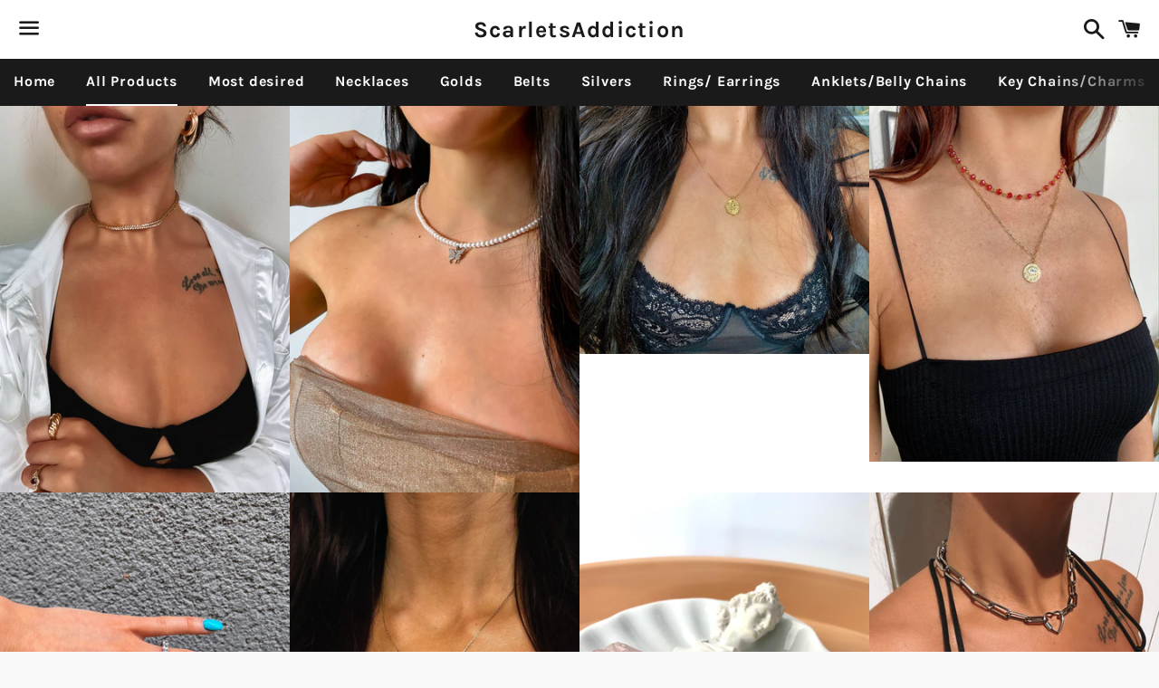

--- FILE ---
content_type: text/html; charset=utf-8
request_url: https://www.scarletsaddiction.com/collections/all?page=2
body_size: 23529
content:
<!doctype html>
<html class="no-js" lang="en">
<head>

  <meta charset="utf-8">
  <meta http-equiv="X-UA-Compatible" content="IE=edge">
  <meta name="viewport" content="width=device-width,initial-scale=1">

  <meta name="theme-color" content="#ffffff">

  

  <link rel="canonical" href="https://www.scarletsaddiction.com/collections/all?page=2">

  <title>
  Products &ndash; Page 2 &ndash; ScarletsAddiction
  </title>

  

  <!-- /snippets/social-meta-tags.liquid -->




<meta property="og:site_name" content="ScarletsAddiction">
<meta property="og:url" content="https://www.scarletsaddiction.com/collections/all?page=2">
<meta property="og:title" content="Products">
<meta property="og:type" content="product.group">
<meta property="og:description" content="ScarletsAddiction">





  <meta name="twitter:site" content="@scarletsaddctn">

<meta name="twitter:card" content="summary_large_image">
<meta name="twitter:title" content="Products">
<meta name="twitter:description" content="ScarletsAddiction">


  <link href="//www.scarletsaddiction.com/cdn/shop/t/2/assets/theme.scss.css?v=107879319057299906271684651541" rel="stylesheet" type="text/css" media="all" />

  <script>
    window.theme = window.theme || {};
    theme.strings = {
      cartEmpty: "Your cart is currently empty.",
      savingHtml: "You're saving [savings]",
      addToCart: "Add to cart",
      soldOut: "Sold out",
      unavailable: "Unavailable",
      addressError: "Error looking up that address",
      addressNoResults: "No results for that address",
      addressQueryLimit: "You have exceeded the Google API usage limit. Consider upgrading to a \u003ca href=\"https:\/\/developers.google.com\/maps\/premium\/usage-limits\"\u003ePremium Plan\u003c\/a\u003e.",
      authError: "There was a problem authenticating your Google Maps API Key."
    };
    theme.settings = {
      cartType: "drawer",
      moneyFormat: "${{amount}}"
    };
  </script>

  <script src="//www.scarletsaddiction.com/cdn/shop/t/2/assets/lazysizes.min.js?v=155223123402716617051568145747" async="async"></script>

  

  <script src="//www.scarletsaddiction.com/cdn/shop/t/2/assets/vendor.js?v=141188699437036237251554133869" defer="defer"></script>

  <script src="//www.scarletsaddiction.com/cdn/shopifycloud/storefront/assets/themes_support/option_selection-b017cd28.js" defer="defer"></script>

  <script src="//www.scarletsaddiction.com/cdn/shop/t/2/assets/theme.js?v=180773189824126332631568145747" defer="defer"></script>

  <script>window.performance && window.performance.mark && window.performance.mark('shopify.content_for_header.start');</script><meta id="shopify-digital-wallet" name="shopify-digital-wallet" content="/7481622575/digital_wallets/dialog">
<meta name="shopify-checkout-api-token" content="2142f85b96c0f560b1d7492839df2190">
<meta id="in-context-paypal-metadata" data-shop-id="7481622575" data-venmo-supported="false" data-environment="production" data-locale="en_US" data-paypal-v4="true" data-currency="USD">
<link rel="alternate" type="application/atom+xml" title="Feed" href="/collections/all.atom" />
<link rel="prev" href="/collections/all?page=1">
<link rel="next" href="/collections/all?page=3">
<script async="async" src="/checkouts/internal/preloads.js?locale=en-US"></script>
<link rel="preconnect" href="https://shop.app" crossorigin="anonymous">
<script async="async" src="https://shop.app/checkouts/internal/preloads.js?locale=en-US&shop_id=7481622575" crossorigin="anonymous"></script>
<script id="apple-pay-shop-capabilities" type="application/json">{"shopId":7481622575,"countryCode":"US","currencyCode":"USD","merchantCapabilities":["supports3DS"],"merchantId":"gid:\/\/shopify\/Shop\/7481622575","merchantName":"ScarletsAddiction","requiredBillingContactFields":["postalAddress","email"],"requiredShippingContactFields":["postalAddress","email"],"shippingType":"shipping","supportedNetworks":["visa","masterCard","amex","discover","elo","jcb"],"total":{"type":"pending","label":"ScarletsAddiction","amount":"1.00"},"shopifyPaymentsEnabled":true,"supportsSubscriptions":true}</script>
<script id="shopify-features" type="application/json">{"accessToken":"2142f85b96c0f560b1d7492839df2190","betas":["rich-media-storefront-analytics"],"domain":"www.scarletsaddiction.com","predictiveSearch":true,"shopId":7481622575,"locale":"en"}</script>
<script>var Shopify = Shopify || {};
Shopify.shop = "scarletsaddiction.myshopify.com";
Shopify.locale = "en";
Shopify.currency = {"active":"USD","rate":"1.0"};
Shopify.country = "US";
Shopify.theme = {"name":"Boundless","id":20400144431,"schema_name":"Boundless","schema_version":"8.5.0","theme_store_id":766,"role":"main"};
Shopify.theme.handle = "null";
Shopify.theme.style = {"id":null,"handle":null};
Shopify.cdnHost = "www.scarletsaddiction.com/cdn";
Shopify.routes = Shopify.routes || {};
Shopify.routes.root = "/";</script>
<script type="module">!function(o){(o.Shopify=o.Shopify||{}).modules=!0}(window);</script>
<script>!function(o){function n(){var o=[];function n(){o.push(Array.prototype.slice.apply(arguments))}return n.q=o,n}var t=o.Shopify=o.Shopify||{};t.loadFeatures=n(),t.autoloadFeatures=n()}(window);</script>
<script>
  window.ShopifyPay = window.ShopifyPay || {};
  window.ShopifyPay.apiHost = "shop.app\/pay";
  window.ShopifyPay.redirectState = null;
</script>
<script id="shop-js-analytics" type="application/json">{"pageType":"collection"}</script>
<script defer="defer" async type="module" src="//www.scarletsaddiction.com/cdn/shopifycloud/shop-js/modules/v2/client.init-shop-cart-sync_BN7fPSNr.en.esm.js"></script>
<script defer="defer" async type="module" src="//www.scarletsaddiction.com/cdn/shopifycloud/shop-js/modules/v2/chunk.common_Cbph3Kss.esm.js"></script>
<script defer="defer" async type="module" src="//www.scarletsaddiction.com/cdn/shopifycloud/shop-js/modules/v2/chunk.modal_DKumMAJ1.esm.js"></script>
<script type="module">
  await import("//www.scarletsaddiction.com/cdn/shopifycloud/shop-js/modules/v2/client.init-shop-cart-sync_BN7fPSNr.en.esm.js");
await import("//www.scarletsaddiction.com/cdn/shopifycloud/shop-js/modules/v2/chunk.common_Cbph3Kss.esm.js");
await import("//www.scarletsaddiction.com/cdn/shopifycloud/shop-js/modules/v2/chunk.modal_DKumMAJ1.esm.js");

  window.Shopify.SignInWithShop?.initShopCartSync?.({"fedCMEnabled":true,"windoidEnabled":true});

</script>
<script>
  window.Shopify = window.Shopify || {};
  if (!window.Shopify.featureAssets) window.Shopify.featureAssets = {};
  window.Shopify.featureAssets['shop-js'] = {"shop-cart-sync":["modules/v2/client.shop-cart-sync_CJVUk8Jm.en.esm.js","modules/v2/chunk.common_Cbph3Kss.esm.js","modules/v2/chunk.modal_DKumMAJ1.esm.js"],"init-fed-cm":["modules/v2/client.init-fed-cm_7Fvt41F4.en.esm.js","modules/v2/chunk.common_Cbph3Kss.esm.js","modules/v2/chunk.modal_DKumMAJ1.esm.js"],"init-shop-email-lookup-coordinator":["modules/v2/client.init-shop-email-lookup-coordinator_Cc088_bR.en.esm.js","modules/v2/chunk.common_Cbph3Kss.esm.js","modules/v2/chunk.modal_DKumMAJ1.esm.js"],"init-windoid":["modules/v2/client.init-windoid_hPopwJRj.en.esm.js","modules/v2/chunk.common_Cbph3Kss.esm.js","modules/v2/chunk.modal_DKumMAJ1.esm.js"],"shop-button":["modules/v2/client.shop-button_B0jaPSNF.en.esm.js","modules/v2/chunk.common_Cbph3Kss.esm.js","modules/v2/chunk.modal_DKumMAJ1.esm.js"],"shop-cash-offers":["modules/v2/client.shop-cash-offers_DPIskqss.en.esm.js","modules/v2/chunk.common_Cbph3Kss.esm.js","modules/v2/chunk.modal_DKumMAJ1.esm.js"],"shop-toast-manager":["modules/v2/client.shop-toast-manager_CK7RT69O.en.esm.js","modules/v2/chunk.common_Cbph3Kss.esm.js","modules/v2/chunk.modal_DKumMAJ1.esm.js"],"init-shop-cart-sync":["modules/v2/client.init-shop-cart-sync_BN7fPSNr.en.esm.js","modules/v2/chunk.common_Cbph3Kss.esm.js","modules/v2/chunk.modal_DKumMAJ1.esm.js"],"init-customer-accounts-sign-up":["modules/v2/client.init-customer-accounts-sign-up_CfPf4CXf.en.esm.js","modules/v2/client.shop-login-button_DeIztwXF.en.esm.js","modules/v2/chunk.common_Cbph3Kss.esm.js","modules/v2/chunk.modal_DKumMAJ1.esm.js"],"pay-button":["modules/v2/client.pay-button_CgIwFSYN.en.esm.js","modules/v2/chunk.common_Cbph3Kss.esm.js","modules/v2/chunk.modal_DKumMAJ1.esm.js"],"init-customer-accounts":["modules/v2/client.init-customer-accounts_DQ3x16JI.en.esm.js","modules/v2/client.shop-login-button_DeIztwXF.en.esm.js","modules/v2/chunk.common_Cbph3Kss.esm.js","modules/v2/chunk.modal_DKumMAJ1.esm.js"],"avatar":["modules/v2/client.avatar_BTnouDA3.en.esm.js"],"init-shop-for-new-customer-accounts":["modules/v2/client.init-shop-for-new-customer-accounts_CsZy_esa.en.esm.js","modules/v2/client.shop-login-button_DeIztwXF.en.esm.js","modules/v2/chunk.common_Cbph3Kss.esm.js","modules/v2/chunk.modal_DKumMAJ1.esm.js"],"shop-follow-button":["modules/v2/client.shop-follow-button_BRMJjgGd.en.esm.js","modules/v2/chunk.common_Cbph3Kss.esm.js","modules/v2/chunk.modal_DKumMAJ1.esm.js"],"checkout-modal":["modules/v2/client.checkout-modal_B9Drz_yf.en.esm.js","modules/v2/chunk.common_Cbph3Kss.esm.js","modules/v2/chunk.modal_DKumMAJ1.esm.js"],"shop-login-button":["modules/v2/client.shop-login-button_DeIztwXF.en.esm.js","modules/v2/chunk.common_Cbph3Kss.esm.js","modules/v2/chunk.modal_DKumMAJ1.esm.js"],"lead-capture":["modules/v2/client.lead-capture_DXYzFM3R.en.esm.js","modules/v2/chunk.common_Cbph3Kss.esm.js","modules/v2/chunk.modal_DKumMAJ1.esm.js"],"shop-login":["modules/v2/client.shop-login_CA5pJqmO.en.esm.js","modules/v2/chunk.common_Cbph3Kss.esm.js","modules/v2/chunk.modal_DKumMAJ1.esm.js"],"payment-terms":["modules/v2/client.payment-terms_BxzfvcZJ.en.esm.js","modules/v2/chunk.common_Cbph3Kss.esm.js","modules/v2/chunk.modal_DKumMAJ1.esm.js"]};
</script>
<script id="__st">var __st={"a":7481622575,"offset":-28800,"reqid":"64e2a29b-37d3-4f47-9ea1-e61b730a79e9-1769902484","pageurl":"www.scarletsaddiction.com\/collections\/all?page=2","u":"0eaddbe5fe1c","p":"collection"};</script>
<script>window.ShopifyPaypalV4VisibilityTracking = true;</script>
<script id="captcha-bootstrap">!function(){'use strict';const t='contact',e='account',n='new_comment',o=[[t,t],['blogs',n],['comments',n],[t,'customer']],c=[[e,'customer_login'],[e,'guest_login'],[e,'recover_customer_password'],[e,'create_customer']],r=t=>t.map((([t,e])=>`form[action*='/${t}']:not([data-nocaptcha='true']) input[name='form_type'][value='${e}']`)).join(','),a=t=>()=>t?[...document.querySelectorAll(t)].map((t=>t.form)):[];function s(){const t=[...o],e=r(t);return a(e)}const i='password',u='form_key',d=['recaptcha-v3-token','g-recaptcha-response','h-captcha-response',i],f=()=>{try{return window.sessionStorage}catch{return}},m='__shopify_v',_=t=>t.elements[u];function p(t,e,n=!1){try{const o=window.sessionStorage,c=JSON.parse(o.getItem(e)),{data:r}=function(t){const{data:e,action:n}=t;return t[m]||n?{data:e,action:n}:{data:t,action:n}}(c);for(const[e,n]of Object.entries(r))t.elements[e]&&(t.elements[e].value=n);n&&o.removeItem(e)}catch(o){console.error('form repopulation failed',{error:o})}}const l='form_type',E='cptcha';function T(t){t.dataset[E]=!0}const w=window,h=w.document,L='Shopify',v='ce_forms',y='captcha';let A=!1;((t,e)=>{const n=(g='f06e6c50-85a8-45c8-87d0-21a2b65856fe',I='https://cdn.shopify.com/shopifycloud/storefront-forms-hcaptcha/ce_storefront_forms_captcha_hcaptcha.v1.5.2.iife.js',D={infoText:'Protected by hCaptcha',privacyText:'Privacy',termsText:'Terms'},(t,e,n)=>{const o=w[L][v],c=o.bindForm;if(c)return c(t,g,e,D).then(n);var r;o.q.push([[t,g,e,D],n]),r=I,A||(h.body.append(Object.assign(h.createElement('script'),{id:'captcha-provider',async:!0,src:r})),A=!0)});var g,I,D;w[L]=w[L]||{},w[L][v]=w[L][v]||{},w[L][v].q=[],w[L][y]=w[L][y]||{},w[L][y].protect=function(t,e){n(t,void 0,e),T(t)},Object.freeze(w[L][y]),function(t,e,n,w,h,L){const[v,y,A,g]=function(t,e,n){const i=e?o:[],u=t?c:[],d=[...i,...u],f=r(d),m=r(i),_=r(d.filter((([t,e])=>n.includes(e))));return[a(f),a(m),a(_),s()]}(w,h,L),I=t=>{const e=t.target;return e instanceof HTMLFormElement?e:e&&e.form},D=t=>v().includes(t);t.addEventListener('submit',(t=>{const e=I(t);if(!e)return;const n=D(e)&&!e.dataset.hcaptchaBound&&!e.dataset.recaptchaBound,o=_(e),c=g().includes(e)&&(!o||!o.value);(n||c)&&t.preventDefault(),c&&!n&&(function(t){try{if(!f())return;!function(t){const e=f();if(!e)return;const n=_(t);if(!n)return;const o=n.value;o&&e.removeItem(o)}(t);const e=Array.from(Array(32),(()=>Math.random().toString(36)[2])).join('');!function(t,e){_(t)||t.append(Object.assign(document.createElement('input'),{type:'hidden',name:u})),t.elements[u].value=e}(t,e),function(t,e){const n=f();if(!n)return;const o=[...t.querySelectorAll(`input[type='${i}']`)].map((({name:t})=>t)),c=[...d,...o],r={};for(const[a,s]of new FormData(t).entries())c.includes(a)||(r[a]=s);n.setItem(e,JSON.stringify({[m]:1,action:t.action,data:r}))}(t,e)}catch(e){console.error('failed to persist form',e)}}(e),e.submit())}));const S=(t,e)=>{t&&!t.dataset[E]&&(n(t,e.some((e=>e===t))),T(t))};for(const o of['focusin','change'])t.addEventListener(o,(t=>{const e=I(t);D(e)&&S(e,y())}));const B=e.get('form_key'),M=e.get(l),P=B&&M;t.addEventListener('DOMContentLoaded',(()=>{const t=y();if(P)for(const e of t)e.elements[l].value===M&&p(e,B);[...new Set([...A(),...v().filter((t=>'true'===t.dataset.shopifyCaptcha))])].forEach((e=>S(e,t)))}))}(h,new URLSearchParams(w.location.search),n,t,e,['guest_login'])})(!0,!0)}();</script>
<script integrity="sha256-4kQ18oKyAcykRKYeNunJcIwy7WH5gtpwJnB7kiuLZ1E=" data-source-attribution="shopify.loadfeatures" defer="defer" src="//www.scarletsaddiction.com/cdn/shopifycloud/storefront/assets/storefront/load_feature-a0a9edcb.js" crossorigin="anonymous"></script>
<script crossorigin="anonymous" defer="defer" src="//www.scarletsaddiction.com/cdn/shopifycloud/storefront/assets/shopify_pay/storefront-65b4c6d7.js?v=20250812"></script>
<script data-source-attribution="shopify.dynamic_checkout.dynamic.init">var Shopify=Shopify||{};Shopify.PaymentButton=Shopify.PaymentButton||{isStorefrontPortableWallets:!0,init:function(){window.Shopify.PaymentButton.init=function(){};var t=document.createElement("script");t.src="https://www.scarletsaddiction.com/cdn/shopifycloud/portable-wallets/latest/portable-wallets.en.js",t.type="module",document.head.appendChild(t)}};
</script>
<script data-source-attribution="shopify.dynamic_checkout.buyer_consent">
  function portableWalletsHideBuyerConsent(e){var t=document.getElementById("shopify-buyer-consent"),n=document.getElementById("shopify-subscription-policy-button");t&&n&&(t.classList.add("hidden"),t.setAttribute("aria-hidden","true"),n.removeEventListener("click",e))}function portableWalletsShowBuyerConsent(e){var t=document.getElementById("shopify-buyer-consent"),n=document.getElementById("shopify-subscription-policy-button");t&&n&&(t.classList.remove("hidden"),t.removeAttribute("aria-hidden"),n.addEventListener("click",e))}window.Shopify?.PaymentButton&&(window.Shopify.PaymentButton.hideBuyerConsent=portableWalletsHideBuyerConsent,window.Shopify.PaymentButton.showBuyerConsent=portableWalletsShowBuyerConsent);
</script>
<script data-source-attribution="shopify.dynamic_checkout.cart.bootstrap">document.addEventListener("DOMContentLoaded",(function(){function t(){return document.querySelector("shopify-accelerated-checkout-cart, shopify-accelerated-checkout")}if(t())Shopify.PaymentButton.init();else{new MutationObserver((function(e,n){t()&&(Shopify.PaymentButton.init(),n.disconnect())})).observe(document.body,{childList:!0,subtree:!0})}}));
</script>
<link id="shopify-accelerated-checkout-styles" rel="stylesheet" media="screen" href="https://www.scarletsaddiction.com/cdn/shopifycloud/portable-wallets/latest/accelerated-checkout-backwards-compat.css" crossorigin="anonymous">
<style id="shopify-accelerated-checkout-cart">
        #shopify-buyer-consent {
  margin-top: 1em;
  display: inline-block;
  width: 100%;
}

#shopify-buyer-consent.hidden {
  display: none;
}

#shopify-subscription-policy-button {
  background: none;
  border: none;
  padding: 0;
  text-decoration: underline;
  font-size: inherit;
  cursor: pointer;
}

#shopify-subscription-policy-button::before {
  box-shadow: none;
}

      </style>

<script>window.performance && window.performance.mark && window.performance.mark('shopify.content_for_header.end');</script>

<link href="https://monorail-edge.shopifysvc.com" rel="dns-prefetch">
<script>(function(){if ("sendBeacon" in navigator && "performance" in window) {try {var session_token_from_headers = performance.getEntriesByType('navigation')[0].serverTiming.find(x => x.name == '_s').description;} catch {var session_token_from_headers = undefined;}var session_cookie_matches = document.cookie.match(/_shopify_s=([^;]*)/);var session_token_from_cookie = session_cookie_matches && session_cookie_matches.length === 2 ? session_cookie_matches[1] : "";var session_token = session_token_from_headers || session_token_from_cookie || "";function handle_abandonment_event(e) {var entries = performance.getEntries().filter(function(entry) {return /monorail-edge.shopifysvc.com/.test(entry.name);});if (!window.abandonment_tracked && entries.length === 0) {window.abandonment_tracked = true;var currentMs = Date.now();var navigation_start = performance.timing.navigationStart;var payload = {shop_id: 7481622575,url: window.location.href,navigation_start,duration: currentMs - navigation_start,session_token,page_type: "collection"};window.navigator.sendBeacon("https://monorail-edge.shopifysvc.com/v1/produce", JSON.stringify({schema_id: "online_store_buyer_site_abandonment/1.1",payload: payload,metadata: {event_created_at_ms: currentMs,event_sent_at_ms: currentMs}}));}}window.addEventListener('pagehide', handle_abandonment_event);}}());</script>
<script id="web-pixels-manager-setup">(function e(e,d,r,n,o){if(void 0===o&&(o={}),!Boolean(null===(a=null===(i=window.Shopify)||void 0===i?void 0:i.analytics)||void 0===a?void 0:a.replayQueue)){var i,a;window.Shopify=window.Shopify||{};var t=window.Shopify;t.analytics=t.analytics||{};var s=t.analytics;s.replayQueue=[],s.publish=function(e,d,r){return s.replayQueue.push([e,d,r]),!0};try{self.performance.mark("wpm:start")}catch(e){}var l=function(){var e={modern:/Edge?\/(1{2}[4-9]|1[2-9]\d|[2-9]\d{2}|\d{4,})\.\d+(\.\d+|)|Firefox\/(1{2}[4-9]|1[2-9]\d|[2-9]\d{2}|\d{4,})\.\d+(\.\d+|)|Chrom(ium|e)\/(9{2}|\d{3,})\.\d+(\.\d+|)|(Maci|X1{2}).+ Version\/(15\.\d+|(1[6-9]|[2-9]\d|\d{3,})\.\d+)([,.]\d+|)( \(\w+\)|)( Mobile\/\w+|) Safari\/|Chrome.+OPR\/(9{2}|\d{3,})\.\d+\.\d+|(CPU[ +]OS|iPhone[ +]OS|CPU[ +]iPhone|CPU IPhone OS|CPU iPad OS)[ +]+(15[._]\d+|(1[6-9]|[2-9]\d|\d{3,})[._]\d+)([._]\d+|)|Android:?[ /-](13[3-9]|1[4-9]\d|[2-9]\d{2}|\d{4,})(\.\d+|)(\.\d+|)|Android.+Firefox\/(13[5-9]|1[4-9]\d|[2-9]\d{2}|\d{4,})\.\d+(\.\d+|)|Android.+Chrom(ium|e)\/(13[3-9]|1[4-9]\d|[2-9]\d{2}|\d{4,})\.\d+(\.\d+|)|SamsungBrowser\/([2-9]\d|\d{3,})\.\d+/,legacy:/Edge?\/(1[6-9]|[2-9]\d|\d{3,})\.\d+(\.\d+|)|Firefox\/(5[4-9]|[6-9]\d|\d{3,})\.\d+(\.\d+|)|Chrom(ium|e)\/(5[1-9]|[6-9]\d|\d{3,})\.\d+(\.\d+|)([\d.]+$|.*Safari\/(?![\d.]+ Edge\/[\d.]+$))|(Maci|X1{2}).+ Version\/(10\.\d+|(1[1-9]|[2-9]\d|\d{3,})\.\d+)([,.]\d+|)( \(\w+\)|)( Mobile\/\w+|) Safari\/|Chrome.+OPR\/(3[89]|[4-9]\d|\d{3,})\.\d+\.\d+|(CPU[ +]OS|iPhone[ +]OS|CPU[ +]iPhone|CPU IPhone OS|CPU iPad OS)[ +]+(10[._]\d+|(1[1-9]|[2-9]\d|\d{3,})[._]\d+)([._]\d+|)|Android:?[ /-](13[3-9]|1[4-9]\d|[2-9]\d{2}|\d{4,})(\.\d+|)(\.\d+|)|Mobile Safari.+OPR\/([89]\d|\d{3,})\.\d+\.\d+|Android.+Firefox\/(13[5-9]|1[4-9]\d|[2-9]\d{2}|\d{4,})\.\d+(\.\d+|)|Android.+Chrom(ium|e)\/(13[3-9]|1[4-9]\d|[2-9]\d{2}|\d{4,})\.\d+(\.\d+|)|Android.+(UC? ?Browser|UCWEB|U3)[ /]?(15\.([5-9]|\d{2,})|(1[6-9]|[2-9]\d|\d{3,})\.\d+)\.\d+|SamsungBrowser\/(5\.\d+|([6-9]|\d{2,})\.\d+)|Android.+MQ{2}Browser\/(14(\.(9|\d{2,})|)|(1[5-9]|[2-9]\d|\d{3,})(\.\d+|))(\.\d+|)|K[Aa][Ii]OS\/(3\.\d+|([4-9]|\d{2,})\.\d+)(\.\d+|)/},d=e.modern,r=e.legacy,n=navigator.userAgent;return n.match(d)?"modern":n.match(r)?"legacy":"unknown"}(),u="modern"===l?"modern":"legacy",c=(null!=n?n:{modern:"",legacy:""})[u],f=function(e){return[e.baseUrl,"/wpm","/b",e.hashVersion,"modern"===e.buildTarget?"m":"l",".js"].join("")}({baseUrl:d,hashVersion:r,buildTarget:u}),m=function(e){var d=e.version,r=e.bundleTarget,n=e.surface,o=e.pageUrl,i=e.monorailEndpoint;return{emit:function(e){var a=e.status,t=e.errorMsg,s=(new Date).getTime(),l=JSON.stringify({metadata:{event_sent_at_ms:s},events:[{schema_id:"web_pixels_manager_load/3.1",payload:{version:d,bundle_target:r,page_url:o,status:a,surface:n,error_msg:t},metadata:{event_created_at_ms:s}}]});if(!i)return console&&console.warn&&console.warn("[Web Pixels Manager] No Monorail endpoint provided, skipping logging."),!1;try{return self.navigator.sendBeacon.bind(self.navigator)(i,l)}catch(e){}var u=new XMLHttpRequest;try{return u.open("POST",i,!0),u.setRequestHeader("Content-Type","text/plain"),u.send(l),!0}catch(e){return console&&console.warn&&console.warn("[Web Pixels Manager] Got an unhandled error while logging to Monorail."),!1}}}}({version:r,bundleTarget:l,surface:e.surface,pageUrl:self.location.href,monorailEndpoint:e.monorailEndpoint});try{o.browserTarget=l,function(e){var d=e.src,r=e.async,n=void 0===r||r,o=e.onload,i=e.onerror,a=e.sri,t=e.scriptDataAttributes,s=void 0===t?{}:t,l=document.createElement("script"),u=document.querySelector("head"),c=document.querySelector("body");if(l.async=n,l.src=d,a&&(l.integrity=a,l.crossOrigin="anonymous"),s)for(var f in s)if(Object.prototype.hasOwnProperty.call(s,f))try{l.dataset[f]=s[f]}catch(e){}if(o&&l.addEventListener("load",o),i&&l.addEventListener("error",i),u)u.appendChild(l);else{if(!c)throw new Error("Did not find a head or body element to append the script");c.appendChild(l)}}({src:f,async:!0,onload:function(){if(!function(){var e,d;return Boolean(null===(d=null===(e=window.Shopify)||void 0===e?void 0:e.analytics)||void 0===d?void 0:d.initialized)}()){var d=window.webPixelsManager.init(e)||void 0;if(d){var r=window.Shopify.analytics;r.replayQueue.forEach((function(e){var r=e[0],n=e[1],o=e[2];d.publishCustomEvent(r,n,o)})),r.replayQueue=[],r.publish=d.publishCustomEvent,r.visitor=d.visitor,r.initialized=!0}}},onerror:function(){return m.emit({status:"failed",errorMsg:"".concat(f," has failed to load")})},sri:function(e){var d=/^sha384-[A-Za-z0-9+/=]+$/;return"string"==typeof e&&d.test(e)}(c)?c:"",scriptDataAttributes:o}),m.emit({status:"loading"})}catch(e){m.emit({status:"failed",errorMsg:(null==e?void 0:e.message)||"Unknown error"})}}})({shopId: 7481622575,storefrontBaseUrl: "https://www.scarletsaddiction.com",extensionsBaseUrl: "https://extensions.shopifycdn.com/cdn/shopifycloud/web-pixels-manager",monorailEndpoint: "https://monorail-edge.shopifysvc.com/unstable/produce_batch",surface: "storefront-renderer",enabledBetaFlags: ["2dca8a86"],webPixelsConfigList: [{"id":"shopify-app-pixel","configuration":"{}","eventPayloadVersion":"v1","runtimeContext":"STRICT","scriptVersion":"0450","apiClientId":"shopify-pixel","type":"APP","privacyPurposes":["ANALYTICS","MARKETING"]},{"id":"shopify-custom-pixel","eventPayloadVersion":"v1","runtimeContext":"LAX","scriptVersion":"0450","apiClientId":"shopify-pixel","type":"CUSTOM","privacyPurposes":["ANALYTICS","MARKETING"]}],isMerchantRequest: false,initData: {"shop":{"name":"ScarletsAddiction","paymentSettings":{"currencyCode":"USD"},"myshopifyDomain":"scarletsaddiction.myshopify.com","countryCode":"US","storefrontUrl":"https:\/\/www.scarletsaddiction.com"},"customer":null,"cart":null,"checkout":null,"productVariants":[],"purchasingCompany":null},},"https://www.scarletsaddiction.com/cdn","1d2a099fw23dfb22ep557258f5m7a2edbae",{"modern":"","legacy":""},{"shopId":"7481622575","storefrontBaseUrl":"https:\/\/www.scarletsaddiction.com","extensionBaseUrl":"https:\/\/extensions.shopifycdn.com\/cdn\/shopifycloud\/web-pixels-manager","surface":"storefront-renderer","enabledBetaFlags":"[\"2dca8a86\"]","isMerchantRequest":"false","hashVersion":"1d2a099fw23dfb22ep557258f5m7a2edbae","publish":"custom","events":"[[\"page_viewed\",{}],[\"collection_viewed\",{\"collection\":{\"id\":\"\",\"title\":\"Products\",\"productVariants\":[{\"price\":{\"amount\":43.0,\"currencyCode\":\"USD\"},\"product\":{\"title\":\"EMILEEN\",\"vendor\":\"ScarletsAddiction\",\"id\":\"4423901773893\",\"untranslatedTitle\":\"EMILEEN\",\"url\":\"\/products\/emileen\",\"type\":\"\"},\"id\":\"31534231650373\",\"image\":{\"src\":\"\/\/www.scarletsaddiction.com\/cdn\/shop\/products\/image_9d9dd6de-2d4d-4d63-95e6-9d388d8f6a4f.png?v=1590120459\"},\"sku\":\"\",\"title\":\"Default Title\",\"untranslatedTitle\":\"Default Title\"},{\"price\":{\"amount\":38.0,\"currencyCode\":\"USD\"},\"product\":{\"title\":\"EMMA\",\"vendor\":\"ScarletsAddiction\",\"id\":\"4635420033093\",\"untranslatedTitle\":\"EMMA\",\"url\":\"\/products\/emma\",\"type\":\"\"},\"id\":\"32000632455237\",\"image\":{\"src\":\"\/\/www.scarletsaddiction.com\/cdn\/shop\/products\/EMMA.png?v=1608091386\"},\"sku\":\"\",\"title\":\"Default Title\",\"untranslatedTitle\":\"Default Title\"},{\"price\":{\"amount\":56.0,\"currencyCode\":\"USD\"},\"product\":{\"title\":\"ETHEREAL\",\"vendor\":\"ScarletsAddiction\",\"id\":\"4449361920069\",\"untranslatedTitle\":\"ETHEREAL\",\"url\":\"\/products\/ethereal\",\"type\":\"\"},\"id\":\"31611667087429\",\"image\":{\"src\":\"\/\/www.scarletsaddiction.com\/cdn\/shop\/products\/image_6eae46ba-4b82-4254-baae-3e49993cbfa8.jpg?v=1591756866\"},\"sku\":\"\",\"title\":\"Default Title\",\"untranslatedTitle\":\"Default Title\"},{\"price\":{\"amount\":55.0,\"currencyCode\":\"USD\"},\"product\":{\"title\":\"EYESONME\",\"vendor\":\"ScarletsAddiction\",\"id\":\"4581492293701\",\"untranslatedTitle\":\"EYESONME\",\"url\":\"\/products\/eyesonme\",\"type\":\"\"},\"id\":\"31886475690053\",\"image\":{\"src\":\"\/\/www.scarletsaddiction.com\/cdn\/shop\/products\/EYESONME.jpg?v=1601917209\"},\"sku\":\"\",\"title\":\"Default Title\",\"untranslatedTitle\":\"Default Title\"},{\"price\":{\"amount\":24.0,\"currencyCode\":\"USD\"},\"product\":{\"title\":\"FEZZ\",\"vendor\":\"ScarletsAddiction\",\"id\":\"6898765103173\",\"untranslatedTitle\":\"FEZZ\",\"url\":\"\/products\/fezz\",\"type\":\"\"},\"id\":\"40592582312005\",\"image\":{\"src\":\"\/\/www.scarletsaddiction.com\/cdn\/shop\/files\/image_4b7b0ec5-b6fd-40db-bdb9-48c0a8759eda.jpg?v=1687552261\"},\"sku\":\"\",\"title\":\"Default Title\",\"untranslatedTitle\":\"Default Title\"},{\"price\":{\"amount\":49.0,\"currencyCode\":\"USD\"},\"product\":{\"title\":\"GIA\",\"vendor\":\"ScarletsAddiction\",\"id\":\"6895307882565\",\"untranslatedTitle\":\"GIA\",\"url\":\"\/products\/gia\",\"type\":\"\"},\"id\":\"40580091707461\",\"image\":{\"src\":\"\/\/www.scarletsaddiction.com\/cdn\/shop\/files\/image_ce8bb0c8-8c1b-420f-b0fd-ea2d5b1f5f64.jpg?v=1685327528\"},\"sku\":\"\",\"title\":\"Default Title\",\"untranslatedTitle\":\"Default Title\"},{\"price\":{\"amount\":19.0,\"currencyCode\":\"USD\"},\"product\":{\"title\":\"GREECE\",\"vendor\":\"ScarletsAddiction\",\"id\":\"4670463017029\",\"untranslatedTitle\":\"GREECE\",\"url\":\"\/products\/greece\",\"type\":\"\"},\"id\":\"32058943930437\",\"image\":{\"src\":\"\/\/www.scarletsaddiction.com\/cdn\/shop\/products\/image_39af5e43-4526-4f6c-8379-23aaa01c0822.jpg?v=1612403963\"},\"sku\":\"\",\"title\":\"Default Title\",\"untranslatedTitle\":\"Default Title\"},{\"price\":{\"amount\":39.0,\"currencyCode\":\"USD\"},\"product\":{\"title\":\"HEARTBREAKER\",\"vendor\":\"ScarletsAddiction\",\"id\":\"4373158690885\",\"untranslatedTitle\":\"HEARTBREAKER\",\"url\":\"\/products\/heartbreaker\",\"type\":\"\"},\"id\":\"31304541995077\",\"image\":{\"src\":\"\/\/www.scarletsaddiction.com\/cdn\/shop\/products\/image_3d48253d-4878-455a-bb37-6a485ad2051e.jpg?v=1585788561\"},\"sku\":\"\",\"title\":\"Default Title\",\"untranslatedTitle\":\"Default Title\"},{\"price\":{\"amount\":25.0,\"currencyCode\":\"USD\"},\"product\":{\"title\":\"HESASUCKER\",\"vendor\":\"ScarletsAddiction\",\"id\":\"4581455364165\",\"untranslatedTitle\":\"HESASUCKER\",\"url\":\"\/products\/hesasucker\",\"type\":\"\"},\"id\":\"31886378172485\",\"image\":{\"src\":\"\/\/www.scarletsaddiction.com\/cdn\/shop\/products\/hesasucker.jpg?v=1601913534\"},\"sku\":\"\",\"title\":\"Default Title\",\"untranslatedTitle\":\"Default Title\"},{\"price\":{\"amount\":64.0,\"currencyCode\":\"USD\"},\"product\":{\"title\":\"JASMINE\",\"vendor\":\"ScarletsAddiction\",\"id\":\"4669658071109\",\"untranslatedTitle\":\"JASMINE\",\"url\":\"\/products\/jasmine\",\"type\":\"\"},\"id\":\"32057430212677\",\"image\":{\"src\":\"\/\/www.scarletsaddiction.com\/cdn\/shop\/products\/jasmine2.jpg?v=1612315733\"},\"sku\":\"\",\"title\":\"Default Title\",\"untranslatedTitle\":\"Default Title\"},{\"price\":{\"amount\":42.0,\"currencyCode\":\"USD\"},\"product\":{\"title\":\"JENNIFER'S BODY\",\"vendor\":\"ScarletsAddiction\",\"id\":\"4669662003269\",\"untranslatedTitle\":\"JENNIFER'S BODY\",\"url\":\"\/products\/jennifers-body\",\"type\":\"\"},\"id\":\"32058634600517\",\"image\":{\"src\":\"\/\/www.scarletsaddiction.com\/cdn\/shop\/products\/image_8f8a928d-161d-4f07-96b2-6253c6c74701.png?v=1687560262\"},\"sku\":\"\",\"title\":\"no letter \/ 19\",\"untranslatedTitle\":\"no letter \/ 19\"},{\"price\":{\"amount\":59.0,\"currencyCode\":\"USD\"},\"product\":{\"title\":\"JESSICA\",\"vendor\":\"ScarletsAddiction\",\"id\":\"1324473450543\",\"untranslatedTitle\":\"JESSICA\",\"url\":\"\/products\/jessica\",\"type\":\"\"},\"id\":\"12273646239791\",\"image\":{\"src\":\"\/\/www.scarletsaddiction.com\/cdn\/shop\/products\/image_699106ff-a77d-40b7-a2bd-73a35cda04eb.jpg?v=1565236055\"},\"sku\":\"\",\"title\":\"Default Title\",\"untranslatedTitle\":\"Default Title\"},{\"price\":{\"amount\":130.0,\"currencyCode\":\"USD\"},\"product\":{\"title\":\"KIARA\",\"vendor\":\"ScarletsAddiction\",\"id\":\"1203733364783\",\"untranslatedTitle\":\"KIARA\",\"url\":\"\/products\/kiara\",\"type\":\"\"},\"id\":\"11546052034607\",\"image\":{\"src\":\"\/\/www.scarletsaddiction.com\/cdn\/shop\/products\/imagejpg.jpg?v=1557541866\"},\"sku\":\"\",\"title\":\"Default Title\",\"untranslatedTitle\":\"Default Title\"},{\"price\":{\"amount\":89.0,\"currencyCode\":\"USD\"},\"product\":{\"title\":\"KITANA\",\"vendor\":\"ScarletsAddiction\",\"id\":\"1314172698671\",\"untranslatedTitle\":\"KITANA\",\"url\":\"\/products\/kitana\",\"type\":\"\"},\"id\":\"12210400624687\",\"image\":{\"src\":\"\/\/www.scarletsaddiction.com\/cdn\/shop\/products\/image_2ce7c119-db6d-43e0-9826-d6c653f199d8.jpg?v=1564196561\"},\"sku\":\"\",\"title\":\"S\/M\",\"untranslatedTitle\":\"S\/M\"},{\"price\":{\"amount\":46.0,\"currencyCode\":\"USD\"},\"product\":{\"title\":\"KITTYMINE\",\"vendor\":\"ScarletsAddiction\",\"id\":\"4620557353029\",\"untranslatedTitle\":\"KITTYMINE\",\"url\":\"\/products\/kittymine\",\"type\":\"\"},\"id\":\"31970722578501\",\"image\":{\"src\":\"\/\/www.scarletsaddiction.com\/cdn\/shop\/products\/KITTYMINE2.jpg?v=1612316139\"},\"sku\":\"\",\"title\":\"Default Title\",\"untranslatedTitle\":\"Default Title\"},{\"price\":{\"amount\":49.0,\"currencyCode\":\"USD\"},\"product\":{\"title\":\"KYRA\",\"vendor\":\"ScarletsAddiction\",\"id\":\"6895307227205\",\"untranslatedTitle\":\"KYRA\",\"url\":\"\/products\/kyra\",\"type\":\"\"},\"id\":\"40580090134597\",\"image\":{\"src\":\"\/\/www.scarletsaddiction.com\/cdn\/shop\/files\/image_d9fe02ff-113c-49d8-98c2-937ff80fdffd.jpg?v=1685315851\"},\"sku\":\"\",\"title\":\"Default Title\",\"untranslatedTitle\":\"Default Title\"},{\"price\":{\"amount\":22.0,\"currencyCode\":\"USD\"},\"product\":{\"title\":\"LETHERFLY\",\"vendor\":\"ScarletsAddiction\",\"id\":\"4634628259909\",\"untranslatedTitle\":\"LETHERFLY\",\"url\":\"\/products\/letherfly\",\"type\":\"\"},\"id\":\"31998742691909\",\"image\":{\"src\":\"\/\/www.scarletsaddiction.com\/cdn\/shop\/products\/LETHERFLY.jpg?v=1607999225\"},\"sku\":\"\",\"title\":\"Default Title\",\"untranslatedTitle\":\"Default Title\"},{\"price\":{\"amount\":24.0,\"currencyCode\":\"USD\"},\"product\":{\"title\":\"LEXI\",\"vendor\":\"ScarletsAddiction\",\"id\":\"6896016916549\",\"untranslatedTitle\":\"LEXI\",\"url\":\"\/products\/lexi\",\"type\":\"\"},\"id\":\"40582026592325\",\"image\":{\"src\":\"\/\/www.scarletsaddiction.com\/cdn\/shop\/files\/image_738850e9-6d8c-4b70-bc80-af76566767c9.jpg?v=1685399881\"},\"sku\":\"\",\"title\":\"Default Title\",\"untranslatedTitle\":\"Default Title\"},{\"price\":{\"amount\":165.0,\"currencyCode\":\"USD\"},\"product\":{\"title\":\"LIANNA\",\"vendor\":\"ScarletsAddiction\",\"id\":\"4561270636613\",\"untranslatedTitle\":\"LIANNA\",\"url\":\"\/products\/lianna\",\"type\":\"\"},\"id\":\"31831958487109\",\"image\":{\"src\":\"\/\/www.scarletsaddiction.com\/cdn\/shop\/products\/image_f61ee805-45e8-4607-8a5f-f1033e04c4fd.jpg?v=1599527622\"},\"sku\":\"\",\"title\":\"Default Title\",\"untranslatedTitle\":\"Default Title\"},{\"price\":{\"amount\":39.0,\"currencyCode\":\"USD\"},\"product\":{\"title\":\"LILA\",\"vendor\":\"ScarletsAddiction\",\"id\":\"4319985795141\",\"untranslatedTitle\":\"LILA\",\"url\":\"\/products\/lila\",\"type\":\"\"},\"id\":\"31049302310981\",\"image\":{\"src\":\"\/\/www.scarletsaddiction.com\/cdn\/shop\/products\/image_a107eb14-5f35-4f5e-b664-378cfcef781a.jpg?v=1572408016\"},\"sku\":\"\",\"title\":\"Default Title\",\"untranslatedTitle\":\"Default Title\"},{\"price\":{\"amount\":125.0,\"currencyCode\":\"USD\"},\"product\":{\"title\":\"LILY\",\"vendor\":\"ScarletsAddiction\",\"id\":\"4186662043695\",\"untranslatedTitle\":\"LILY\",\"url\":\"\/products\/lily\",\"type\":\"\"},\"id\":\"30369923235887\",\"image\":{\"src\":\"\/\/www.scarletsaddiction.com\/cdn\/shop\/products\/image_1e013733-3825-4282-a607-e3f8c2aea94d.jpg?v=1570490956\"},\"sku\":\"\",\"title\":\"Default Title\",\"untranslatedTitle\":\"Default Title\"},{\"price\":{\"amount\":69.0,\"currencyCode\":\"USD\"},\"product\":{\"title\":\"MADDY\",\"vendor\":\"ScarletsAddiction\",\"id\":\"6896026681413\",\"untranslatedTitle\":\"MADDY\",\"url\":\"\/products\/maddy\",\"type\":\"\"},\"id\":\"40582086393925\",\"image\":{\"src\":\"\/\/www.scarletsaddiction.com\/cdn\/shop\/files\/image_60746aa8-bff9-4085-9154-514ef4604f0c.jpg?v=1686946137\"},\"sku\":\"\",\"title\":\"Default Title\",\"untranslatedTitle\":\"Default Title\"},{\"price\":{\"amount\":39.0,\"currencyCode\":\"USD\"},\"product\":{\"title\":\"MARIE\",\"vendor\":\"ScarletsAddiction\",\"id\":\"4346578239557\",\"untranslatedTitle\":\"MARIE\",\"url\":\"\/products\/marie\",\"type\":\"\"},\"id\":\"31162728677445\",\"image\":{\"src\":\"\/\/www.scarletsaddiction.com\/cdn\/shop\/products\/image_60fc9da6-be98-47f3-ba0c-15e16bc3c93a.jpg?v=1579063083\"},\"sku\":\"\",\"title\":\"Default Title\",\"untranslatedTitle\":\"Default Title\"},{\"price\":{\"amount\":42.0,\"currencyCode\":\"USD\"},\"product\":{\"title\":\"MARYJANE\",\"vendor\":\"ScarletsAddiction\",\"id\":\"4620429656133\",\"untranslatedTitle\":\"MARYJANE\",\"url\":\"\/products\/mary-jane\",\"type\":\"\"},\"id\":\"31970492219461\",\"image\":{\"src\":\"\/\/www.scarletsaddiction.com\/cdn\/shop\/products\/image_7cdb461c-34b4-42db-9cea-450b46320188.jpg?v=1606172874\"},\"sku\":\"\",\"title\":\"Default Title\",\"untranslatedTitle\":\"Default Title\"}]}}]]"});</script><script>
  window.ShopifyAnalytics = window.ShopifyAnalytics || {};
  window.ShopifyAnalytics.meta = window.ShopifyAnalytics.meta || {};
  window.ShopifyAnalytics.meta.currency = 'USD';
  var meta = {"products":[{"id":4423901773893,"gid":"gid:\/\/shopify\/Product\/4423901773893","vendor":"ScarletsAddiction","type":"","handle":"emileen","variants":[{"id":31534231650373,"price":4300,"name":"EMILEEN","public_title":null,"sku":""}],"remote":false},{"id":4635420033093,"gid":"gid:\/\/shopify\/Product\/4635420033093","vendor":"ScarletsAddiction","type":"","handle":"emma","variants":[{"id":32000632455237,"price":3800,"name":"EMMA","public_title":null,"sku":""}],"remote":false},{"id":4449361920069,"gid":"gid:\/\/shopify\/Product\/4449361920069","vendor":"ScarletsAddiction","type":"","handle":"ethereal","variants":[{"id":31611667087429,"price":5600,"name":"ETHEREAL","public_title":null,"sku":""}],"remote":false},{"id":4581492293701,"gid":"gid:\/\/shopify\/Product\/4581492293701","vendor":"ScarletsAddiction","type":"","handle":"eyesonme","variants":[{"id":31886475690053,"price":5500,"name":"EYESONME","public_title":null,"sku":""}],"remote":false},{"id":6898765103173,"gid":"gid:\/\/shopify\/Product\/6898765103173","vendor":"ScarletsAddiction","type":"","handle":"fezz","variants":[{"id":40592582312005,"price":2400,"name":"FEZZ","public_title":null,"sku":""}],"remote":false},{"id":6895307882565,"gid":"gid:\/\/shopify\/Product\/6895307882565","vendor":"ScarletsAddiction","type":"","handle":"gia","variants":[{"id":40580091707461,"price":4900,"name":"GIA","public_title":null,"sku":""}],"remote":false},{"id":4670463017029,"gid":"gid:\/\/shopify\/Product\/4670463017029","vendor":"ScarletsAddiction","type":"","handle":"greece","variants":[{"id":32058943930437,"price":1900,"name":"GREECE","public_title":null,"sku":""}],"remote":false},{"id":4373158690885,"gid":"gid:\/\/shopify\/Product\/4373158690885","vendor":"ScarletsAddiction","type":"","handle":"heartbreaker","variants":[{"id":31304541995077,"price":3900,"name":"HEARTBREAKER","public_title":null,"sku":""}],"remote":false},{"id":4581455364165,"gid":"gid:\/\/shopify\/Product\/4581455364165","vendor":"ScarletsAddiction","type":"","handle":"hesasucker","variants":[{"id":31886378172485,"price":2500,"name":"HESASUCKER","public_title":null,"sku":""}],"remote":false},{"id":4669658071109,"gid":"gid:\/\/shopify\/Product\/4669658071109","vendor":"ScarletsAddiction","type":"","handle":"jasmine","variants":[{"id":32057430212677,"price":6400,"name":"JASMINE","public_title":null,"sku":""}],"remote":false},{"id":4669662003269,"gid":"gid:\/\/shopify\/Product\/4669662003269","vendor":"ScarletsAddiction","type":"","handle":"jennifers-body","variants":[{"id":32058634600517,"price":4200,"name":"JENNIFER'S BODY - no letter \/ 19","public_title":"no letter \/ 19","sku":""},{"id":32058634633285,"price":4200,"name":"JENNIFER'S BODY - no letter \/ 21","public_title":"no letter \/ 21","sku":""},{"id":32058634666053,"price":4200,"name":"JENNIFER'S BODY - no letter \/ 23","public_title":"no letter \/ 23","sku":""},{"id":32058634698821,"price":4600,"name":"JENNIFER'S BODY - A \/ 19","public_title":"A \/ 19","sku":""},{"id":32058634731589,"price":4600,"name":"JENNIFER'S BODY - A \/ 21","public_title":"A \/ 21","sku":""},{"id":32058634764357,"price":4600,"name":"JENNIFER'S BODY - A \/ 23","public_title":"A \/ 23","sku":""},{"id":32058634797125,"price":4600,"name":"JENNIFER'S BODY - B \/ 19","public_title":"B \/ 19","sku":""},{"id":32058634829893,"price":4600,"name":"JENNIFER'S BODY - B \/ 21","public_title":"B \/ 21","sku":""},{"id":32058634862661,"price":4600,"name":"JENNIFER'S BODY - B \/ 23","public_title":"B \/ 23","sku":""},{"id":32058634895429,"price":4600,"name":"JENNIFER'S BODY - C \/ 19","public_title":"C \/ 19","sku":""},{"id":32058634928197,"price":4600,"name":"JENNIFER'S BODY - C \/ 21","public_title":"C \/ 21","sku":""},{"id":32058634960965,"price":4600,"name":"JENNIFER'S BODY - C \/ 23","public_title":"C \/ 23","sku":""},{"id":32058634993733,"price":4600,"name":"JENNIFER'S BODY - D \/ 19","public_title":"D \/ 19","sku":""},{"id":32058635026501,"price":4600,"name":"JENNIFER'S BODY - D \/ 21","public_title":"D \/ 21","sku":""},{"id":32058635059269,"price":4600,"name":"JENNIFER'S BODY - D \/ 23","public_title":"D \/ 23","sku":""},{"id":32058635092037,"price":4600,"name":"JENNIFER'S BODY - F \/ 19","public_title":"F \/ 19","sku":""},{"id":32058635124805,"price":4600,"name":"JENNIFER'S BODY - F \/ 21","public_title":"F \/ 21","sku":""},{"id":32058635157573,"price":4600,"name":"JENNIFER'S BODY - F \/ 23","public_title":"F \/ 23","sku":""},{"id":32058635190341,"price":4600,"name":"JENNIFER'S BODY - G \/ 19","public_title":"G \/ 19","sku":""},{"id":32058635223109,"price":4600,"name":"JENNIFER'S BODY - G \/ 21","public_title":"G \/ 21","sku":""},{"id":32058635255877,"price":4600,"name":"JENNIFER'S BODY - G \/ 23","public_title":"G \/ 23","sku":""},{"id":32058635288645,"price":4600,"name":"JENNIFER'S BODY - H \/ 19","public_title":"H \/ 19","sku":""},{"id":32058635321413,"price":4600,"name":"JENNIFER'S BODY - H \/ 21","public_title":"H \/ 21","sku":""},{"id":32058635354181,"price":4600,"name":"JENNIFER'S BODY - H \/ 23","public_title":"H \/ 23","sku":""},{"id":32058635386949,"price":4600,"name":"JENNIFER'S BODY - I \/ 19","public_title":"I \/ 19","sku":""},{"id":32058635419717,"price":4600,"name":"JENNIFER'S BODY - I \/ 21","public_title":"I \/ 21","sku":""},{"id":32058635452485,"price":4600,"name":"JENNIFER'S BODY - I \/ 23","public_title":"I \/ 23","sku":""},{"id":32058635485253,"price":4600,"name":"JENNIFER'S BODY - J \/ 19","public_title":"J \/ 19","sku":""},{"id":32058635518021,"price":4600,"name":"JENNIFER'S BODY - J \/ 21","public_title":"J \/ 21","sku":""},{"id":32058635550789,"price":4600,"name":"JENNIFER'S BODY - J \/ 23","public_title":"J \/ 23","sku":""},{"id":32058635583557,"price":4600,"name":"JENNIFER'S BODY - K \/ 19","public_title":"K \/ 19","sku":""},{"id":32058635616325,"price":4600,"name":"JENNIFER'S BODY - K \/ 21","public_title":"K \/ 21","sku":""},{"id":32058635649093,"price":4600,"name":"JENNIFER'S BODY - K \/ 23","public_title":"K \/ 23","sku":""},{"id":32058635681861,"price":4600,"name":"JENNIFER'S BODY - M \/ 19","public_title":"M \/ 19","sku":""},{"id":32058635714629,"price":4600,"name":"JENNIFER'S BODY - M \/ 21","public_title":"M \/ 21","sku":""},{"id":32058635747397,"price":4600,"name":"JENNIFER'S BODY - M \/ 23","public_title":"M \/ 23","sku":""},{"id":32058635780165,"price":4600,"name":"JENNIFER'S BODY - N \/ 19","public_title":"N \/ 19","sku":""},{"id":32058635812933,"price":4600,"name":"JENNIFER'S BODY - N \/ 21","public_title":"N \/ 21","sku":""},{"id":32058635845701,"price":4600,"name":"JENNIFER'S BODY - N \/ 23","public_title":"N \/ 23","sku":""},{"id":32058635878469,"price":4600,"name":"JENNIFER'S BODY - O \/ 19","public_title":"O \/ 19","sku":""},{"id":32058635911237,"price":4600,"name":"JENNIFER'S BODY - O \/ 21","public_title":"O \/ 21","sku":""},{"id":32058635944005,"price":4600,"name":"JENNIFER'S BODY - O \/ 23","public_title":"O \/ 23","sku":""},{"id":32058635976773,"price":4600,"name":"JENNIFER'S BODY - P \/ 19","public_title":"P \/ 19","sku":""},{"id":32058636009541,"price":4600,"name":"JENNIFER'S BODY - P \/ 21","public_title":"P \/ 21","sku":""},{"id":32058636042309,"price":4600,"name":"JENNIFER'S BODY - P \/ 23","public_title":"P \/ 23","sku":""},{"id":32058636075077,"price":4600,"name":"JENNIFER'S BODY - Q \/ 19","public_title":"Q \/ 19","sku":""},{"id":32058636107845,"price":4600,"name":"JENNIFER'S BODY - Q \/ 21","public_title":"Q \/ 21","sku":""},{"id":32058636140613,"price":4600,"name":"JENNIFER'S BODY - Q \/ 23","public_title":"Q \/ 23","sku":""},{"id":32058636173381,"price":4600,"name":"JENNIFER'S BODY - R \/ 19","public_title":"R \/ 19","sku":""},{"id":32058636206149,"price":4600,"name":"JENNIFER'S BODY - R \/ 21","public_title":"R \/ 21","sku":""},{"id":32058636238917,"price":4600,"name":"JENNIFER'S BODY - R \/ 23","public_title":"R \/ 23","sku":""},{"id":32058636271685,"price":4600,"name":"JENNIFER'S BODY - S \/ 19","public_title":"S \/ 19","sku":""},{"id":32058636304453,"price":4600,"name":"JENNIFER'S BODY - S \/ 21","public_title":"S \/ 21","sku":""},{"id":32058636337221,"price":4600,"name":"JENNIFER'S BODY - S \/ 23","public_title":"S \/ 23","sku":""},{"id":32058636369989,"price":4600,"name":"JENNIFER'S BODY - T \/ 19","public_title":"T \/ 19","sku":""},{"id":32058636402757,"price":4600,"name":"JENNIFER'S BODY - T \/ 21","public_title":"T \/ 21","sku":""},{"id":32058636435525,"price":4600,"name":"JENNIFER'S BODY - T \/ 23","public_title":"T \/ 23","sku":""},{"id":32058636468293,"price":4600,"name":"JENNIFER'S BODY - U \/ 19","public_title":"U \/ 19","sku":""},{"id":32058636501061,"price":4600,"name":"JENNIFER'S BODY - U \/ 21","public_title":"U \/ 21","sku":""},{"id":32058636533829,"price":4600,"name":"JENNIFER'S BODY - U \/ 23","public_title":"U \/ 23","sku":""},{"id":32058636566597,"price":4600,"name":"JENNIFER'S BODY - V \/ 19","public_title":"V \/ 19","sku":""},{"id":32058636599365,"price":4600,"name":"JENNIFER'S BODY - V \/ 21","public_title":"V \/ 21","sku":""},{"id":32058636632133,"price":4600,"name":"JENNIFER'S BODY - V \/ 23","public_title":"V \/ 23","sku":""},{"id":32058636664901,"price":4600,"name":"JENNIFER'S BODY - W \/ 19","public_title":"W \/ 19","sku":""},{"id":32058636697669,"price":4600,"name":"JENNIFER'S BODY - W \/ 21","public_title":"W \/ 21","sku":""},{"id":32058636730437,"price":4600,"name":"JENNIFER'S BODY - W \/ 23","public_title":"W \/ 23","sku":""},{"id":32058636763205,"price":4600,"name":"JENNIFER'S BODY - X \/ 19","public_title":"X \/ 19","sku":""},{"id":32058636795973,"price":4600,"name":"JENNIFER'S BODY - X \/ 21","public_title":"X \/ 21","sku":""},{"id":32058636828741,"price":4600,"name":"JENNIFER'S BODY - X \/ 23","public_title":"X \/ 23","sku":""},{"id":32058636861509,"price":4600,"name":"JENNIFER'S BODY - Y \/ 19","public_title":"Y \/ 19","sku":""},{"id":32058636894277,"price":4600,"name":"JENNIFER'S BODY - Y \/ 21","public_title":"Y \/ 21","sku":""},{"id":32058636927045,"price":4600,"name":"JENNIFER'S BODY - Y \/ 23","public_title":"Y \/ 23","sku":""},{"id":32058636959813,"price":4600,"name":"JENNIFER'S BODY - Z \/ 19","public_title":"Z \/ 19","sku":""},{"id":32058636992581,"price":4600,"name":"JENNIFER'S BODY - Z \/ 21","public_title":"Z \/ 21","sku":""},{"id":32058637025349,"price":4600,"name":"JENNIFER'S BODY - Z \/ 23","public_title":"Z \/ 23","sku":""}],"remote":false},{"id":1324473450543,"gid":"gid:\/\/shopify\/Product\/1324473450543","vendor":"ScarletsAddiction","type":"","handle":"jessica","variants":[{"id":12273646239791,"price":5900,"name":"JESSICA","public_title":null,"sku":""}],"remote":false},{"id":1203733364783,"gid":"gid:\/\/shopify\/Product\/1203733364783","vendor":"ScarletsAddiction","type":"","handle":"kiara","variants":[{"id":11546052034607,"price":13000,"name":"KIARA","public_title":null,"sku":""}],"remote":false},{"id":1314172698671,"gid":"gid:\/\/shopify\/Product\/1314172698671","vendor":"ScarletsAddiction","type":"","handle":"kitana","variants":[{"id":12210400624687,"price":8900,"name":"KITANA - S\/M","public_title":"S\/M","sku":""},{"id":12305353998383,"price":8900,"name":"KITANA - M\/L","public_title":"M\/L","sku":""},{"id":40581648285765,"price":8900,"name":"KITANA - XL","public_title":"XL","sku":""}],"remote":false},{"id":4620557353029,"gid":"gid:\/\/shopify\/Product\/4620557353029","vendor":"ScarletsAddiction","type":"","handle":"kittymine","variants":[{"id":31970722578501,"price":4600,"name":"KITTYMINE","public_title":null,"sku":""}],"remote":false},{"id":6895307227205,"gid":"gid:\/\/shopify\/Product\/6895307227205","vendor":"ScarletsAddiction","type":"","handle":"kyra","variants":[{"id":40580090134597,"price":4900,"name":"KYRA","public_title":null,"sku":""}],"remote":false},{"id":4634628259909,"gid":"gid:\/\/shopify\/Product\/4634628259909","vendor":"ScarletsAddiction","type":"","handle":"letherfly","variants":[{"id":31998742691909,"price":2200,"name":"LETHERFLY","public_title":null,"sku":""}],"remote":false},{"id":6896016916549,"gid":"gid:\/\/shopify\/Product\/6896016916549","vendor":"ScarletsAddiction","type":"","handle":"lexi","variants":[{"id":40582026592325,"price":2400,"name":"LEXI","public_title":null,"sku":""}],"remote":false},{"id":4561270636613,"gid":"gid:\/\/shopify\/Product\/4561270636613","vendor":"ScarletsAddiction","type":"","handle":"lianna","variants":[{"id":31831958487109,"price":16500,"name":"LIANNA","public_title":null,"sku":""}],"remote":false},{"id":4319985795141,"gid":"gid:\/\/shopify\/Product\/4319985795141","vendor":"ScarletsAddiction","type":"","handle":"lila","variants":[{"id":31049302310981,"price":3900,"name":"LILA","public_title":null,"sku":""}],"remote":false},{"id":4186662043695,"gid":"gid:\/\/shopify\/Product\/4186662043695","vendor":"ScarletsAddiction","type":"","handle":"lily","variants":[{"id":30369923235887,"price":12500,"name":"LILY","public_title":null,"sku":""}],"remote":false},{"id":6896026681413,"gid":"gid:\/\/shopify\/Product\/6896026681413","vendor":"ScarletsAddiction","type":"","handle":"maddy","variants":[{"id":40582086393925,"price":6900,"name":"MADDY","public_title":null,"sku":""}],"remote":false},{"id":4346578239557,"gid":"gid:\/\/shopify\/Product\/4346578239557","vendor":"ScarletsAddiction","type":"","handle":"marie","variants":[{"id":31162728677445,"price":3900,"name":"MARIE","public_title":null,"sku":""}],"remote":false},{"id":4620429656133,"gid":"gid:\/\/shopify\/Product\/4620429656133","vendor":"ScarletsAddiction","type":"","handle":"mary-jane","variants":[{"id":31970492219461,"price":4200,"name":"MARYJANE","public_title":null,"sku":""}],"remote":false}],"page":{"pageType":"collection","requestId":"64e2a29b-37d3-4f47-9ea1-e61b730a79e9-1769902484"}};
  for (var attr in meta) {
    window.ShopifyAnalytics.meta[attr] = meta[attr];
  }
</script>
<script class="analytics">
  (function () {
    var customDocumentWrite = function(content) {
      var jquery = null;

      if (window.jQuery) {
        jquery = window.jQuery;
      } else if (window.Checkout && window.Checkout.$) {
        jquery = window.Checkout.$;
      }

      if (jquery) {
        jquery('body').append(content);
      }
    };

    var hasLoggedConversion = function(token) {
      if (token) {
        return document.cookie.indexOf('loggedConversion=' + token) !== -1;
      }
      return false;
    }

    var setCookieIfConversion = function(token) {
      if (token) {
        var twoMonthsFromNow = new Date(Date.now());
        twoMonthsFromNow.setMonth(twoMonthsFromNow.getMonth() + 2);

        document.cookie = 'loggedConversion=' + token + '; expires=' + twoMonthsFromNow;
      }
    }

    var trekkie = window.ShopifyAnalytics.lib = window.trekkie = window.trekkie || [];
    if (trekkie.integrations) {
      return;
    }
    trekkie.methods = [
      'identify',
      'page',
      'ready',
      'track',
      'trackForm',
      'trackLink'
    ];
    trekkie.factory = function(method) {
      return function() {
        var args = Array.prototype.slice.call(arguments);
        args.unshift(method);
        trekkie.push(args);
        return trekkie;
      };
    };
    for (var i = 0; i < trekkie.methods.length; i++) {
      var key = trekkie.methods[i];
      trekkie[key] = trekkie.factory(key);
    }
    trekkie.load = function(config) {
      trekkie.config = config || {};
      trekkie.config.initialDocumentCookie = document.cookie;
      var first = document.getElementsByTagName('script')[0];
      var script = document.createElement('script');
      script.type = 'text/javascript';
      script.onerror = function(e) {
        var scriptFallback = document.createElement('script');
        scriptFallback.type = 'text/javascript';
        scriptFallback.onerror = function(error) {
                var Monorail = {
      produce: function produce(monorailDomain, schemaId, payload) {
        var currentMs = new Date().getTime();
        var event = {
          schema_id: schemaId,
          payload: payload,
          metadata: {
            event_created_at_ms: currentMs,
            event_sent_at_ms: currentMs
          }
        };
        return Monorail.sendRequest("https://" + monorailDomain + "/v1/produce", JSON.stringify(event));
      },
      sendRequest: function sendRequest(endpointUrl, payload) {
        // Try the sendBeacon API
        if (window && window.navigator && typeof window.navigator.sendBeacon === 'function' && typeof window.Blob === 'function' && !Monorail.isIos12()) {
          var blobData = new window.Blob([payload], {
            type: 'text/plain'
          });

          if (window.navigator.sendBeacon(endpointUrl, blobData)) {
            return true;
          } // sendBeacon was not successful

        } // XHR beacon

        var xhr = new XMLHttpRequest();

        try {
          xhr.open('POST', endpointUrl);
          xhr.setRequestHeader('Content-Type', 'text/plain');
          xhr.send(payload);
        } catch (e) {
          console.log(e);
        }

        return false;
      },
      isIos12: function isIos12() {
        return window.navigator.userAgent.lastIndexOf('iPhone; CPU iPhone OS 12_') !== -1 || window.navigator.userAgent.lastIndexOf('iPad; CPU OS 12_') !== -1;
      }
    };
    Monorail.produce('monorail-edge.shopifysvc.com',
      'trekkie_storefront_load_errors/1.1',
      {shop_id: 7481622575,
      theme_id: 20400144431,
      app_name: "storefront",
      context_url: window.location.href,
      source_url: "//www.scarletsaddiction.com/cdn/s/trekkie.storefront.c59ea00e0474b293ae6629561379568a2d7c4bba.min.js"});

        };
        scriptFallback.async = true;
        scriptFallback.src = '//www.scarletsaddiction.com/cdn/s/trekkie.storefront.c59ea00e0474b293ae6629561379568a2d7c4bba.min.js';
        first.parentNode.insertBefore(scriptFallback, first);
      };
      script.async = true;
      script.src = '//www.scarletsaddiction.com/cdn/s/trekkie.storefront.c59ea00e0474b293ae6629561379568a2d7c4bba.min.js';
      first.parentNode.insertBefore(script, first);
    };
    trekkie.load(
      {"Trekkie":{"appName":"storefront","development":false,"defaultAttributes":{"shopId":7481622575,"isMerchantRequest":null,"themeId":20400144431,"themeCityHash":"16489618694762437341","contentLanguage":"en","currency":"USD","eventMetadataId":"b84a75f5-7dd3-48ed-aa9e-8432503ef98e"},"isServerSideCookieWritingEnabled":true,"monorailRegion":"shop_domain","enabledBetaFlags":["65f19447","b5387b81"]},"Session Attribution":{},"S2S":{"facebookCapiEnabled":false,"source":"trekkie-storefront-renderer","apiClientId":580111}}
    );

    var loaded = false;
    trekkie.ready(function() {
      if (loaded) return;
      loaded = true;

      window.ShopifyAnalytics.lib = window.trekkie;

      var originalDocumentWrite = document.write;
      document.write = customDocumentWrite;
      try { window.ShopifyAnalytics.merchantGoogleAnalytics.call(this); } catch(error) {};
      document.write = originalDocumentWrite;

      window.ShopifyAnalytics.lib.page(null,{"pageType":"collection","requestId":"64e2a29b-37d3-4f47-9ea1-e61b730a79e9-1769902484","shopifyEmitted":true});

      var match = window.location.pathname.match(/checkouts\/(.+)\/(thank_you|post_purchase)/)
      var token = match? match[1]: undefined;
      if (!hasLoggedConversion(token)) {
        setCookieIfConversion(token);
        window.ShopifyAnalytics.lib.track("Viewed Product Category",{"currency":"USD","category":"Collection: all","collectionName":"all","nonInteraction":true},undefined,undefined,{"shopifyEmitted":true});
      }
    });


        var eventsListenerScript = document.createElement('script');
        eventsListenerScript.async = true;
        eventsListenerScript.src = "//www.scarletsaddiction.com/cdn/shopifycloud/storefront/assets/shop_events_listener-3da45d37.js";
        document.getElementsByTagName('head')[0].appendChild(eventsListenerScript);

})();</script>
<script
  defer
  src="https://www.scarletsaddiction.com/cdn/shopifycloud/perf-kit/shopify-perf-kit-3.1.0.min.js"
  data-application="storefront-renderer"
  data-shop-id="7481622575"
  data-render-region="gcp-us-central1"
  data-page-type="collection"
  data-theme-instance-id="20400144431"
  data-theme-name="Boundless"
  data-theme-version="8.5.0"
  data-monorail-region="shop_domain"
  data-resource-timing-sampling-rate="10"
  data-shs="true"
  data-shs-beacon="true"
  data-shs-export-with-fetch="true"
  data-shs-logs-sample-rate="1"
  data-shs-beacon-endpoint="https://www.scarletsaddiction.com/api/collect"
></script>
</head>

<body id="products" class="template-collection" >
  <div id="SearchDrawer" class="search-bar drawer drawer--top">
    <div class="search-bar__table">
      <form action="/search" method="get" class="search-bar__table-cell search-bar__form" role="search">
        <div class="search-bar__table">
          <div class="search-bar__table-cell search-bar__icon-cell">
            <button type="submit" class="search-bar__icon-button search-bar__submit">
              <span class="icon icon-search" aria-hidden="true"></span>
              <span class="icon__fallback-text">Search</span>
            </button>
          </div>
          <div class="search-bar__table-cell">
            <input type="search" id="SearchInput" name="q" value="" placeholder="Search our store" aria-label="Search our store" class="search-bar__input">
          </div>
        </div>
      </form>
      <div class="search-bar__table-cell text-right">
        <button type="button" class="search-bar__icon-button search-bar__close js-drawer-close">
          <span class="icon icon-x" aria-hidden="true"></span>
          <span class="icon__fallback-text">close (esc)</span>
        </button>
      </div>
    </div>
  </div>
  <div id="NavDrawer" class="drawer drawer--left">
  <div id="shopify-section-sidebar-menu" class="shopify-section sidebar-menu-section"><div class="drawer__header" data-section-id="sidebar-menu" data-section-type="sidebar-menu-section">
  <div class="drawer__close">
    <button type="button" class="drawer__close-button js-drawer-close">
      <span class="icon icon-x" aria-hidden="true"></span>
      <span class="icon__fallback-text">Close menu</span>
    </button>
  </div>
</div>
<div class="drawer__inner">
  <ul class="drawer-nav">
    
      
      
        <li class="drawer-nav__item">
          <a href="/" class="drawer-nav__link h2">Home</a>
        </li>
      
    
      
      
        <li class="drawer-nav__item drawer-nav__item--active">
          <a href="/collections/all" class="drawer-nav__link h2" aria-current="page">All Products</a>
        </li>
      
    
      
      
        <li class="drawer-nav__item">
          <a href="/collections/frontpage" class="drawer-nav__link h2">Most desired</a>
        </li>
      
    
      
      
        <li class="drawer-nav__item">
          <a href="/collections/necklaces" class="drawer-nav__link h2">Necklaces</a>
        </li>
      
    
      
      
        <li class="drawer-nav__item">
          <a href="/collections/gold-collection" class="drawer-nav__link h2">Golds</a>
        </li>
      
    
      
      
        <li class="drawer-nav__item">
          <a href="/collections/belts" class="drawer-nav__link h2">Belts</a>
        </li>
      
    
      
      
        <li class="drawer-nav__item">
          <a href="/collections/new-new" class="drawer-nav__link h2">Silvers</a>
        </li>
      
    
      
      
        <li class="drawer-nav__item">
          <a href="/collections/rings-earrings" class="drawer-nav__link h2">Rings/ Earrings</a>
        </li>
      
    
      
      
        <li class="drawer-nav__item">
          <a href="/collections/anklets-belly-chains" class="drawer-nav__link h2">Anklets/Belly Chains</a>
        </li>
      
    
      
      
        <li class="drawer-nav__item">
          <a href="/collections/key-chains-charms" class="drawer-nav__link h2">Key Chains/Charms</a>
        </li>
      
    

    <li class="drawer-nav__spacer"></li>

    
      
        <li class="drawer-nav__item drawer-nav__item--secondary">
          <a href="/account/login" id="customer_login_link">Log in</a>
        </li>
        <li class="drawer-nav__item drawer-nav__item--secondary">
          <a href="/account/register" id="customer_register_link">Create account</a>
        </li>
      
    
    
      <li class="drawer-nav__item drawer-nav__item--secondary"><a href="/search">Search</a></li>
    
  </ul>

  <ul class="list--inline social-icons social-icons--drawer">
    
      <li>
        <a href="https://twitter.com/scarletsaddctn" title="ScarletsAddiction on Twitter">
          <span class="icon icon-twitter" aria-hidden="true"></span>
          <span class="visually-hidden">Twitter</span>
        </a>
      </li>
    
    
    
    
    
      <li>
        <a href="https://instagram.com/scarletsaddiction" title="ScarletsAddiction on Instagram">
          <span class="icon icon-instagram" aria-hidden="true"></span>
          <span class="visually-hidden">Instagram</span>
        </a>
      </li>
    
    
    
    
    
    
  </ul>
</div>




</div>
  </div>
  <div id="CartDrawer" class="drawer drawer--right drawer--has-fixed-footer">
    <div class="drawer__header">
      <div class="drawer__close">
        <button type="button" class="drawer__close-button js-drawer-close">
          <span class="icon icon-x" aria-hidden="true"></span>
          <span class="icon__fallback-text">Close cart</span>
        </button>
      </div>
    </div>
    <div class="drawer__inner">
      <div id="CartContainer">
      </div>
    </div>
  </div>

  <div id="PageContainer">
    <div id="shopify-section-announcement-bar" class="shopify-section">
  





</div>

    <div class="site-header-wrapper">
      <div class="site-header-container">
        <div id="shopify-section-header" class="shopify-section header-section"><style>
  .site-header__logo img {
    max-width: 180px;
  }
  @media screen and (max-width: 749px) {
    .site-header__logo img {
      max-width: 100%;
    }
  }
</style>

<header class="site-header" role="banner" data-section-id="header" data-section-type="header-section">
  <div class="grid grid--no-gutters grid--table site-header__inner">
    <div class="grid__item one-third medium-up--one-sixth">
      <button type="button" class="site-header__link text-link site-header__toggle-nav js-drawer-open-left">
        <span class="icon icon-hamburger" aria-hidden="true"></span>
        <span class="icon__fallback-text">Menu</span>
      </button>
    </div>
    <div class="grid__item one-third medium-up--two-thirds">
      <div class="site-header__logo h1" itemscope itemtype="http://schema.org/Organization"><a href="/" class="site-header__link site-header__logo-link" itemprop="url">ScarletsAddiction</a></div>
    </div>

    <div class="grid__item one-third medium-up--one-sixth text-right">
      <a href="/search" class="site-header__link site-header__search js-drawer-open-top">
        <span class="icon icon-search" aria-hidden="true"></span>
        <span class="icon__fallback-text">Search</span>
      </a>
      <a href="/cart" class="site-header__link site-header__cart cart-link js-drawer-open-right">
        <span class="icon icon-cart" aria-hidden="true"></span>
        <span class="icon__fallback-text">Cart</span>
      </a>
    </div>
  </div>
</header>



</div>

        <div class="action-area"><!-- action bar section -->
<div id="shopify-section-action-bar" class="shopify-section action-bar-section"><!-- snippets/action-bar.liquid -->






  
  <div class="action-bar-wrapper  " data-section-id="action-bar" data-section-type="action-bar-section">


    <nav class="action-bar action-bar--has-menu" role="presentation">
      <ul class="action-bar__menu--main action-bar__menu list--inline  action-bar--show" id="SiteNav" role="navigation">
        
        
          
          
            <li class="action-bar__menu-item ">
              <a href="/" class="action-bar__link">Home</a>
            </li>
          
        
          
          
            <li class="action-bar__menu-item action-bar--active">
              <a href="/collections/all" class="action-bar__link">All Products</a>
            </li>
          
        
          
          
            <li class="action-bar__menu-item ">
              <a href="/collections/frontpage" class="action-bar__link">Most desired</a>
            </li>
          
        
          
          
            <li class="action-bar__menu-item ">
              <a href="/collections/necklaces" class="action-bar__link">Necklaces</a>
            </li>
          
        
          
          
            <li class="action-bar__menu-item ">
              <a href="/collections/gold-collection" class="action-bar__link">Golds</a>
            </li>
          
        
          
          
            <li class="action-bar__menu-item ">
              <a href="/collections/belts" class="action-bar__link">Belts</a>
            </li>
          
        
          
          
            <li class="action-bar__menu-item ">
              <a href="/collections/new-new" class="action-bar__link">Silvers</a>
            </li>
          
        
          
          
            <li class="action-bar__menu-item ">
              <a href="/collections/rings-earrings" class="action-bar__link">Rings/ Earrings</a>
            </li>
          
        
          
          
            <li class="action-bar__menu-item ">
              <a href="/collections/anklets-belly-chains" class="action-bar__link">Anklets/Belly Chains</a>
            </li>
          
        
          
          
            <li class="action-bar__menu-item ">
              <a href="/collections/key-chains-charms" class="action-bar__link">Key Chains/Charms</a>
            </li>
          
        
      </ul>

      
        
        
      
        
        
      
        
        
      
        
        
      
        
        
      
        
        
      
        
        
      
        
        
      
        
        
      
        
        
      
    </nav>
  </div>




</div>
</div>
      </div>
    </div>

    <main class="main-content" role="main">
      

<div id="shopify-section-collection-template" class="shopify-section collection-template-section">









<div class="grid collection-grid grid--uniform grid--no-gutters" data-section-id="collection-template" data-section-type="collection-template-section" data-sort-enabled="false" data-tags-enabled="false">
  
    
    <div class="product-item grid__item small--one-half medium--one-third large-up--one-quarter">
  <div class="product-item__link-wrapper">
    <a class="product-item__link" href="/collections/all/products/emileen">
      <span class="image-wrapper">
        
        <noscript>
          <img class="product-item__image-no-js" src="//www.scarletsaddiction.com/cdn/shop/products/image_9d9dd6de-2d4d-4d63-95e6-9d388d8f6a4f_1024x.png?v=1590120459" alt="EMILEEN">
        </noscript>
        <div class="product-item__image-container product-item__image-container--loading" style="max-width: 450px;" data-image-with-placeholder-wrapper>
          <div class="product-item__image-wrapper" style="padding-top:133.33333333333334%">
            
            <img class="product-item__image lazyload"
              alt="EMILEEN"
              data-src="//www.scarletsaddiction.com/cdn/shop/products/image_9d9dd6de-2d4d-4d63-95e6-9d388d8f6a4f_{width}x.png?v=1590120459"
              data-widths="[360, 540, 720, 900, 1080, 1296, 1512, 1728, 1944, 2048, 4472]"
              data-aspectratio="0.75"
              data-sizes="auto"
              data-image>
          </div>
          <div class="placeholder-background placeholder-background--animation" data-image-placeholder></div>
        </div>
      

        
        <span class="product-item__meta">
          <span class="product-item__meta__inner">

            
            <p class="product-item__title">EMILEEN</p>
            <p class="product-item__price-wrapper">
              
              
                
                  
                    <span class="visually-hidden">Regular price</span>
                  
                  $43

              
            </p>

            
            
          </span>
        </span>

        
        
      </span>
    </a>
  </div>
</div>

  
    
    <div class="product-item grid__item small--one-half medium--one-third large-up--one-quarter">
  <div class="product-item__link-wrapper">
    <a class="product-item__link" href="/collections/all/products/emma">
      <span class="image-wrapper">
        
        <noscript>
          <img class="product-item__image-no-js" src="//www.scarletsaddiction.com/cdn/shop/products/EMMA_1024x.png?v=1608091386" alt="EMMA">
        </noscript>
        <div class="product-item__image-container product-item__image-container--loading" style="max-width: 450px;" data-image-with-placeholder-wrapper>
          <div class="product-item__image-wrapper" style="padding-top:133.33333333333334%">
            
            <img class="product-item__image lazyload"
              alt="EMMA"
              data-src="//www.scarletsaddiction.com/cdn/shop/products/EMMA_{width}x.png?v=1608091386"
              data-widths="[360, 540, 720, 900, 1080, 1296, 1512, 1728, 1944, 2048, 4472]"
              data-aspectratio="0.75"
              data-sizes="auto"
              data-image>
          </div>
          <div class="placeholder-background placeholder-background--animation" data-image-placeholder></div>
        </div>
      

        
        <span class="product-item__meta">
          <span class="product-item__meta__inner">

            
            <p class="product-item__title">EMMA</p>
            <p class="product-item__price-wrapper">
              
              
                
                  
                    <span class="visually-hidden">Regular price</span>
                  
                  $38

              
            </p>

            
            
              <p class="product-item__sold-out">Sold out</p>
            
          </span>
        </span>

        
        
      </span>
    </a>
  </div>
</div>

  
    
    <div class="product-item grid__item small--one-half medium--one-third large-up--one-quarter">
  <div class="product-item__link-wrapper">
    <a class="product-item__link" href="/collections/all/products/ethereal">
      <span class="image-wrapper">
        
        <noscript>
          <img class="product-item__image-no-js" src="//www.scarletsaddiction.com/cdn/shop/products/image_6eae46ba-4b82-4254-baae-3e49993cbfa8_1024x.jpg?v=1591756866" alt="ETHEREAL">
        </noscript>
        <div class="product-item__image-container product-item__image-container--loading" style="max-width: 700px;" data-image-with-placeholder-wrapper>
          <div class="product-item__image-wrapper" style="padding-top:85.66166052706149%">
            
            <img class="product-item__image lazyload"
              alt="ETHEREAL"
              data-src="//www.scarletsaddiction.com/cdn/shop/products/image_6eae46ba-4b82-4254-baae-3e49993cbfa8_{width}x.jpg?v=1591756866"
              data-widths="[360, 540, 720, 900, 1080, 1296, 1512, 1728, 1944, 2048, 4472]"
              data-aspectratio="1.1673833939794906"
              data-sizes="auto"
              data-image>
          </div>
          <div class="placeholder-background placeholder-background--animation" data-image-placeholder></div>
        </div>
      

        
        <span class="product-item__meta">
          <span class="product-item__meta__inner">

            
            <p class="product-item__title">ETHEREAL</p>
            <p class="product-item__price-wrapper">
              
              
                
                  
                    <span class="visually-hidden">Regular price</span>
                  
                  $56

              
            </p>

            
            
              <p class="product-item__sold-out">Sold out</p>
            
          </span>
        </span>

        
        
      </span>
    </a>
  </div>
</div>

  
    
    <div class="product-item grid__item small--one-half medium--one-third large-up--one-quarter">
  <div class="product-item__link-wrapper">
    <a class="product-item__link" href="/collections/all/products/eyesonme">
      <span class="image-wrapper">
        
        <noscript>
          <img class="product-item__image-no-js" src="//www.scarletsaddiction.com/cdn/shop/products/EYESONME_1024x.jpg?v=1601917209" alt="EYESONME">
        </noscript>
        <div class="product-item__image-container product-item__image-container--loading" style="max-width: 489px;" data-image-with-placeholder-wrapper>
          <div class="product-item__image-wrapper" style="padding-top:122.7288078351908%">
            
            <img class="product-item__image lazyload"
              alt="EYESONME"
              data-src="//www.scarletsaddiction.com/cdn/shop/products/EYESONME_{width}x.jpg?v=1601917209"
              data-widths="[360, 540, 720, 900, 1080, 1296, 1512, 1728, 1944, 2048, 4472]"
              data-aspectratio="0.8148046230049533"
              data-sizes="auto"
              data-image>
          </div>
          <div class="placeholder-background placeholder-background--animation" data-image-placeholder></div>
        </div>
      

        
        <span class="product-item__meta">
          <span class="product-item__meta__inner">

            
            <p class="product-item__title">EYESONME</p>
            <p class="product-item__price-wrapper">
              
              
                
                  
                    <span class="visually-hidden">Regular price</span>
                  
                  $55

              
            </p>

            
            
          </span>
        </span>

        
        
      </span>
    </a>
  </div>
</div>

  
    
    <div class="product-item grid__item small--one-half medium--one-third large-up--one-quarter">
  <div class="product-item__link-wrapper">
    <a class="product-item__link" href="/collections/all/products/fezz">
      <span class="image-wrapper">
        
        <noscript>
          <img class="product-item__image-no-js" src="//www.scarletsaddiction.com/cdn/shop/files/image_4b7b0ec5-b6fd-40db-bdb9-48c0a8759eda_1024x.jpg?v=1687552261" alt="FEZZ">
        </noscript>
        <div class="product-item__image-container product-item__image-container--loading" style="max-width: 450px;" data-image-with-placeholder-wrapper>
          <div class="product-item__image-wrapper" style="padding-top:133.31977217249798%">
            
            <img class="product-item__image lazyload"
              alt="FEZZ"
              data-src="//www.scarletsaddiction.com/cdn/shop/files/image_4b7b0ec5-b6fd-40db-bdb9-48c0a8759eda_{width}x.jpg?v=1687552261"
              data-widths="[360, 540, 720, 900, 1080, 1296, 1512, 1728, 1944, 2048, 4472]"
              data-aspectratio="0.7500762892889838"
              data-sizes="auto"
              data-image>
          </div>
          <div class="placeholder-background placeholder-background--animation" data-image-placeholder></div>
        </div>
      

        
        <span class="product-item__meta">
          <span class="product-item__meta__inner">

            
            <p class="product-item__title">FEZZ</p>
            <p class="product-item__price-wrapper">
              
              
                
                  
                    <span class="visually-hidden">Regular price</span>
                  
                  $24

              
            </p>

            
            
              <p class="product-item__sold-out">Sold out</p>
            
          </span>
        </span>

        
        
      </span>
    </a>
  </div>
</div>

  
    
    <div class="product-item grid__item small--one-half medium--one-third large-up--one-quarter">
  <div class="product-item__link-wrapper">
    <a class="product-item__link" href="/collections/all/products/gia">
      <span class="image-wrapper">
        
        <noscript>
          <img class="product-item__image-no-js" src="//www.scarletsaddiction.com/cdn/shop/files/image_ce8bb0c8-8c1b-420f-b0fd-ea2d5b1f5f64_1024x.jpg?v=1685327528" alt="GIA">
        </noscript>
        <div class="product-item__image-container product-item__image-container--loading" style="max-width: 400px;" data-image-with-placeholder-wrapper>
          <div class="product-item__image-wrapper" style="padding-top:149.98567745631627%">
            
            <img class="product-item__image lazyload"
              alt="GIA"
              data-src="//www.scarletsaddiction.com/cdn/shop/files/image_ce8bb0c8-8c1b-420f-b0fd-ea2d5b1f5f64_{width}x.jpg?v=1685327528"
              data-widths="[360, 540, 720, 900, 1080, 1296, 1512, 1728, 1944, 2048, 4472]"
              data-aspectratio="0.6667303284950343"
              data-sizes="auto"
              data-image>
          </div>
          <div class="placeholder-background placeholder-background--animation" data-image-placeholder></div>
        </div>
      

        
        <span class="product-item__meta">
          <span class="product-item__meta__inner">

            
            <p class="product-item__title">GIA</p>
            <p class="product-item__price-wrapper">
              
              
                
                  
                    <span class="visually-hidden">Regular price</span>
                  
                  $49

              
            </p>

            
            
          </span>
        </span>

        
        
      </span>
    </a>
  </div>
</div>

  
    
    <div class="product-item grid__item small--one-half medium--one-third large-up--one-quarter">
  <div class="product-item__link-wrapper">
    <a class="product-item__link" href="/collections/all/products/greece">
      <span class="image-wrapper">
        
        <noscript>
          <img class="product-item__image-no-js" src="//www.scarletsaddiction.com/cdn/shop/products/image_39af5e43-4526-4f6c-8379-23aaa01c0822_1024x.jpg?v=1612403963" alt="GREECE">
        </noscript>
        <div class="product-item__image-container product-item__image-container--loading" style="max-width: 450px;" data-image-with-placeholder-wrapper>
          <div class="product-item__image-wrapper" style="padding-top:133.33333333333334%">
            
            <img class="product-item__image lazyload"
              alt="GREECE"
              data-src="//www.scarletsaddiction.com/cdn/shop/products/image_39af5e43-4526-4f6c-8379-23aaa01c0822_{width}x.jpg?v=1612403963"
              data-widths="[360, 540, 720, 900, 1080, 1296, 1512, 1728, 1944, 2048, 4472]"
              data-aspectratio="0.75"
              data-sizes="auto"
              data-image>
          </div>
          <div class="placeholder-background placeholder-background--animation" data-image-placeholder></div>
        </div>
      

        
        <span class="product-item__meta">
          <span class="product-item__meta__inner">

            
            <p class="product-item__title">GREECE</p>
            <p class="product-item__price-wrapper">
              
              
                
                  
                    <span class="visually-hidden">Regular price</span>
                  
                  $19

              
            </p>

            
            
              <p class="product-item__sold-out">Sold out</p>
            
          </span>
        </span>

        
        
      </span>
    </a>
  </div>
</div>

  
    
    <div class="product-item grid__item small--one-half medium--one-third large-up--one-quarter">
  <div class="product-item__link-wrapper">
    <a class="product-item__link" href="/collections/all/products/heartbreaker">
      <span class="image-wrapper">
        
        <noscript>
          <img class="product-item__image-no-js" src="//www.scarletsaddiction.com/cdn/shop/products/image_3d48253d-4878-455a-bb37-6a485ad2051e_1024x.jpg?v=1585788561" alt="HEARTBREAKER">
        </noscript>
        <div class="product-item__image-container product-item__image-container--loading" style="max-width: 459px;" data-image-with-placeholder-wrapper>
          <div class="product-item__image-wrapper" style="padding-top:130.699481865285%">
            
            <img class="product-item__image lazyload"
              alt="HEARTBREAKER"
              data-src="//www.scarletsaddiction.com/cdn/shop/products/image_3d48253d-4878-455a-bb37-6a485ad2051e_{width}x.jpg?v=1585788561"
              data-widths="[360, 540, 720, 900, 1080, 1296, 1512, 1728, 1944, 2048, 4472]"
              data-aspectratio="0.7651139742319127"
              data-sizes="auto"
              data-image>
          </div>
          <div class="placeholder-background placeholder-background--animation" data-image-placeholder></div>
        </div>
      

        
        <span class="product-item__meta">
          <span class="product-item__meta__inner">

            
            <p class="product-item__title">HEARTBREAKER</p>
            <p class="product-item__price-wrapper">
              
              
                
                  
                    <span class="visually-hidden">Regular price</span>
                  
                  $39

              
            </p>

            
            
              <p class="product-item__sold-out">Sold out</p>
            
          </span>
        </span>

        
        
      </span>
    </a>
  </div>
</div>

  
    
    <div class="product-item grid__item small--one-half medium--one-third large-up--one-quarter">
  <div class="product-item__link-wrapper">
    <a class="product-item__link" href="/collections/all/products/hesasucker">
      <span class="image-wrapper">
        
        <noscript>
          <img class="product-item__image-no-js" src="//www.scarletsaddiction.com/cdn/shop/products/hesasucker_1024x.jpg?v=1601913534" alt="HESASUCKER">
        </noscript>
        <div class="product-item__image-container product-item__image-container--loading" style="max-width: 450px;" data-image-with-placeholder-wrapper>
          <div class="product-item__image-wrapper" style="padding-top:133.33333333333334%">
            
            <img class="product-item__image lazyload"
              alt="HESASUCKER"
              data-src="//www.scarletsaddiction.com/cdn/shop/products/hesasucker_{width}x.jpg?v=1601913534"
              data-widths="[360, 540, 720, 900, 1080, 1296, 1512, 1728, 1944, 2048, 4472]"
              data-aspectratio="0.75"
              data-sizes="auto"
              data-image>
          </div>
          <div class="placeholder-background placeholder-background--animation" data-image-placeholder></div>
        </div>
      

        
        <span class="product-item__meta">
          <span class="product-item__meta__inner">

            
            <p class="product-item__title">HESASUCKER</p>
            <p class="product-item__price-wrapper">
              
              
                
                  
                    <span class="visually-hidden">Regular price</span>
                  
                  $25

              
            </p>

            
            
          </span>
        </span>

        
        
      </span>
    </a>
  </div>
</div>

  
    
    <div class="product-item grid__item small--one-half medium--one-third large-up--one-quarter">
  <div class="product-item__link-wrapper">
    <a class="product-item__link" href="/collections/all/products/jasmine">
      <span class="image-wrapper">
        
        <noscript>
          <img class="product-item__image-no-js" src="//www.scarletsaddiction.com/cdn/shop/products/jasmine2_1024x.jpg?v=1612315733" alt="JASMINE">
        </noscript>
        <div class="product-item__image-container product-item__image-container--loading" style="max-width: 710px;" data-image-with-placeholder-wrapper>
          <div class="product-item__image-wrapper" style="padding-top:84.5422943221321%">
            
            <img class="product-item__image lazyload"
              alt="JASMINE"
              data-src="//www.scarletsaddiction.com/cdn/shop/products/jasmine2_{width}x.jpg?v=1612315733"
              data-widths="[360, 540, 720, 900, 1080, 1296, 1512, 1728, 1944, 2048, 4472]"
              data-aspectratio="1.1828399122807018"
              data-sizes="auto"
              data-image>
          </div>
          <div class="placeholder-background placeholder-background--animation" data-image-placeholder></div>
        </div>
      

        
        <span class="product-item__meta">
          <span class="product-item__meta__inner">

            
            <p class="product-item__title">JASMINE</p>
            <p class="product-item__price-wrapper">
              
              
                
                  
                    <span class="visually-hidden">Regular price</span>
                  
                  $64

              
            </p>

            
            
          </span>
        </span>

        
        
      </span>
    </a>
  </div>
</div>

  
    
    <div class="product-item grid__item small--one-half medium--one-third large-up--one-quarter">
  <div class="product-item__link-wrapper">
    <a class="product-item__link" href="/collections/all/products/jennifers-body">
      <span class="image-wrapper">
        
        <noscript>
          <img class="product-item__image-no-js" src="//www.scarletsaddiction.com/cdn/shop/products/image_8f8a928d-161d-4f07-96b2-6253c6c74701_1024x.png?v=1687560262" alt="JENNIFER&#39;S BODY">
        </noscript>
        <div class="product-item__image-container product-item__image-container--loading" style="max-width: 450px;" data-image-with-placeholder-wrapper>
          <div class="product-item__image-wrapper" style="padding-top:133.33333333333334%">
            
            <img class="product-item__image lazyload"
              alt="JENNIFER&#39;S BODY"
              data-src="//www.scarletsaddiction.com/cdn/shop/products/image_8f8a928d-161d-4f07-96b2-6253c6c74701_{width}x.png?v=1687560262"
              data-widths="[360, 540, 720, 900, 1080, 1296, 1512, 1728, 1944, 2048, 4472]"
              data-aspectratio="0.75"
              data-sizes="auto"
              data-image>
          </div>
          <div class="placeholder-background placeholder-background--animation" data-image-placeholder></div>
        </div>
      

        
        <span class="product-item__meta">
          <span class="product-item__meta__inner">

            
            <p class="product-item__title">JENNIFER'S BODY</p>
            <p class="product-item__price-wrapper">
              
              
                
                  <span class="txt--emphasis">from</span> $42
                
              
            </p>

            
            
          </span>
        </span>

        
        
      </span>
    </a>
  </div>
</div>

  
    
    <div class="product-item grid__item small--one-half medium--one-third large-up--one-quarter">
  <div class="product-item__link-wrapper">
    <a class="product-item__link" href="/collections/all/products/jessica">
      <span class="image-wrapper">
        
        <noscript>
          <img class="product-item__image-no-js" src="//www.scarletsaddiction.com/cdn/shop/products/image_699106ff-a77d-40b7-a2bd-73a35cda04eb_1024x.jpg?v=1565236055" alt="JESSICA">
        </noscript>
        <div class="product-item__image-container product-item__image-container--loading" style="max-width: 478px;" data-image-with-placeholder-wrapper>
          <div class="product-item__image-wrapper" style="padding-top:125.5952380952381%">
            
            <img class="product-item__image lazyload"
              alt="JESSICA"
              data-src="//www.scarletsaddiction.com/cdn/shop/products/image_699106ff-a77d-40b7-a2bd-73a35cda04eb_{width}x.jpg?v=1565236055"
              data-widths="[360, 540, 720, 900, 1080, 1296, 1512, 1728, 1944, 2048, 4472]"
              data-aspectratio="0.7962085308056872"
              data-sizes="auto"
              data-image>
          </div>
          <div class="placeholder-background placeholder-background--animation" data-image-placeholder></div>
        </div>
      

        
        <span class="product-item__meta">
          <span class="product-item__meta__inner">

            
            <p class="product-item__title">JESSICA</p>
            <p class="product-item__price-wrapper">
              
              
                
                  
                    <span class="visually-hidden">Regular price</span>
                  
                  $59

              
            </p>

            
            
          </span>
        </span>

        
        
      </span>
    </a>
  </div>
</div>

  
    
    <div class="product-item grid__item small--one-half medium--one-third large-up--one-quarter">
  <div class="product-item__link-wrapper">
    <a class="product-item__link" href="/collections/all/products/kiara">
      <span class="image-wrapper">
        
        <noscript>
          <img class="product-item__image-no-js" src="//www.scarletsaddiction.com/cdn/shop/products/imagejpg_1024x.jpg?v=1557541866" alt="KIARA">
        </noscript>
        <div class="product-item__image-container product-item__image-container--loading" style="max-width: 450px;" data-image-with-placeholder-wrapper>
          <div class="product-item__image-wrapper" style="padding-top:133.33333333333334%">
            
            <img class="product-item__image lazyload"
              alt="KIARA"
              data-src="//www.scarletsaddiction.com/cdn/shop/products/imagejpg_{width}x.jpg?v=1557541866"
              data-widths="[360, 540, 720, 900, 1080, 1296, 1512, 1728, 1944, 2048, 4472]"
              data-aspectratio="0.75"
              data-sizes="auto"
              data-image>
          </div>
          <div class="placeholder-background placeholder-background--animation" data-image-placeholder></div>
        </div>
      

        
        <span class="product-item__meta">
          <span class="product-item__meta__inner">

            
            <p class="product-item__title">KIARA</p>
            <p class="product-item__price-wrapper">
              
              
                
                  
                    <span class="visually-hidden">Regular price</span>
                  
                  $130

              
            </p>

            
            
              <p class="product-item__sold-out">Sold out</p>
            
          </span>
        </span>

        
        
      </span>
    </a>
  </div>
</div>

  
    
    <div class="product-item grid__item small--one-half medium--one-third large-up--one-quarter">
  <div class="product-item__link-wrapper">
    <a class="product-item__link" href="/collections/all/products/kitana">
      <span class="image-wrapper">
        
        <noscript>
          <img class="product-item__image-no-js" src="//www.scarletsaddiction.com/cdn/shop/products/image_2ce7c119-db6d-43e0-9826-d6c653f199d8_1024x.jpg?v=1564196561" alt="KITANA">
        </noscript>
        <div class="product-item__image-container product-item__image-container--loading" style="max-width: 451px;" data-image-with-placeholder-wrapper>
          <div class="product-item__image-wrapper" style="padding-top:133.10344827586206%">
            
            <img class="product-item__image lazyload"
              alt="KITANA"
              data-src="//www.scarletsaddiction.com/cdn/shop/products/image_2ce7c119-db6d-43e0-9826-d6c653f199d8_{width}x.jpg?v=1564196561"
              data-widths="[360, 540, 720, 900, 1080, 1296, 1512, 1728, 1944, 2048, 4472]"
              data-aspectratio="0.7512953367875648"
              data-sizes="auto"
              data-image>
          </div>
          <div class="placeholder-background placeholder-background--animation" data-image-placeholder></div>
        </div>
      

        
        <span class="product-item__meta">
          <span class="product-item__meta__inner">

            
            <p class="product-item__title">KITANA</p>
            <p class="product-item__price-wrapper">
              
              
                
                  
                    <span class="visually-hidden">Regular price</span>
                  
                  $89

              
            </p>

            
            
          </span>
        </span>

        
        
      </span>
    </a>
  </div>
</div>

  
    
    <div class="product-item grid__item small--one-half medium--one-third large-up--one-quarter">
  <div class="product-item__link-wrapper">
    <a class="product-item__link" href="/collections/all/products/kittymine">
      <span class="image-wrapper">
        
        <noscript>
          <img class="product-item__image-no-js" src="//www.scarletsaddiction.com/cdn/shop/products/KITTYMINE2_1024x.jpg?v=1612316139" alt="KITTYMINE">
        </noscript>
        <div class="product-item__image-container product-item__image-container--loading" style="max-width: 450px;" data-image-with-placeholder-wrapper>
          <div class="product-item__image-wrapper" style="padding-top:133.35774441596485%">
            
            <img class="product-item__image lazyload"
              alt="KITTYMINE"
              data-src="//www.scarletsaddiction.com/cdn/shop/products/KITTYMINE2_{width}x.jpg?v=1612316139"
              data-widths="[360, 540, 720, 900, 1080, 1296, 1512, 1728, 1944, 2048, 4472]"
              data-aspectratio="0.7498627127951675"
              data-sizes="auto"
              data-image>
          </div>
          <div class="placeholder-background placeholder-background--animation" data-image-placeholder></div>
        </div>
      

        
        <span class="product-item__meta">
          <span class="product-item__meta__inner">

            
            <p class="product-item__title">KITTYMINE</p>
            <p class="product-item__price-wrapper">
              
              
                
                  
                    <span class="visually-hidden">Regular price</span>
                  
                  $46

              
            </p>

            
            
              <p class="product-item__sold-out">Sold out</p>
            
          </span>
        </span>

        
        
      </span>
    </a>
  </div>
</div>

  
    
    <div class="product-item grid__item small--one-half medium--one-third large-up--one-quarter">
  <div class="product-item__link-wrapper">
    <a class="product-item__link" href="/collections/all/products/kyra">
      <span class="image-wrapper">
        
        <noscript>
          <img class="product-item__image-no-js" src="//www.scarletsaddiction.com/cdn/shop/files/image_d9fe02ff-113c-49d8-98c2-937ff80fdffd_1024x.jpg?v=1685315851" alt="KYRA">
        </noscript>
        <div class="product-item__image-container product-item__image-container--loading" style="max-width: 400px;" data-image-with-placeholder-wrapper>
          <div class="product-item__image-wrapper" style="padding-top:150.00000000000003%">
            
            <img class="product-item__image lazyload"
              alt="KYRA"
              data-src="//www.scarletsaddiction.com/cdn/shop/files/image_d9fe02ff-113c-49d8-98c2-937ff80fdffd_{width}x.jpg?v=1685315851"
              data-widths="[360, 540, 720, 900, 1080, 1296, 1512, 1728, 1944, 2048, 4472]"
              data-aspectratio="0.6666666666666666"
              data-sizes="auto"
              data-image>
          </div>
          <div class="placeholder-background placeholder-background--animation" data-image-placeholder></div>
        </div>
      

        
        <span class="product-item__meta">
          <span class="product-item__meta__inner">

            
            <p class="product-item__title">KYRA</p>
            <p class="product-item__price-wrapper">
              
              
                
                  
                    <span class="visually-hidden">Regular price</span>
                  
                  $49

              
            </p>

            
            
          </span>
        </span>

        
        
      </span>
    </a>
  </div>
</div>

  
    
    <div class="product-item grid__item small--one-half medium--one-third large-up--one-quarter">
  <div class="product-item__link-wrapper">
    <a class="product-item__link" href="/collections/all/products/letherfly">
      <span class="image-wrapper">
        
        <noscript>
          <img class="product-item__image-no-js" src="//www.scarletsaddiction.com/cdn/shop/products/LETHERFLY_1024x.jpg?v=1607999225" alt="LETHERFLY">
        </noscript>
        <div class="product-item__image-container product-item__image-container--loading" style="max-width: 450px;" data-image-with-placeholder-wrapper>
          <div class="product-item__image-wrapper" style="padding-top:133.34558823529412%">
            
            <img class="product-item__image lazyload"
              alt="LETHERFLY"
              data-src="//www.scarletsaddiction.com/cdn/shop/products/LETHERFLY_{width}x.jpg?v=1607999225"
              data-widths="[360, 540, 720, 900, 1080, 1296, 1512, 1728, 1944, 2048, 4472]"
              data-aspectratio="0.7499310725117176"
              data-sizes="auto"
              data-image>
          </div>
          <div class="placeholder-background placeholder-background--animation" data-image-placeholder></div>
        </div>
      

        
        <span class="product-item__meta">
          <span class="product-item__meta__inner">

            
            <p class="product-item__title">LETHERFLY</p>
            <p class="product-item__price-wrapper">
              
              
                
                  
                    <span class="visually-hidden">Regular price</span>
                  
                  $22

              
            </p>

            
            
          </span>
        </span>

        
        
      </span>
    </a>
  </div>
</div>

  
    
    <div class="product-item grid__item small--one-half medium--one-third large-up--one-quarter">
  <div class="product-item__link-wrapper">
    <a class="product-item__link" href="/collections/all/products/lexi">
      <span class="image-wrapper">
        
        <noscript>
          <img class="product-item__image-no-js" src="//www.scarletsaddiction.com/cdn/shop/files/image_738850e9-6d8c-4b70-bc80-af76566767c9_1024x.jpg?v=1685399881" alt="LEXI">
        </noscript>
        <div class="product-item__image-container product-item__image-container--loading" style="max-width: 498px;" data-image-with-placeholder-wrapper>
          <div class="product-item__image-wrapper" style="padding-top:120.37760416666667%">
            
            <img class="product-item__image lazyload"
              alt="LEXI"
              data-src="//www.scarletsaddiction.com/cdn/shop/files/image_738850e9-6d8c-4b70-bc80-af76566767c9_{width}x.jpg?v=1685399881"
              data-widths="[360, 540, 720, 900, 1080, 1296, 1512, 1728, 1944, 2048, 4472]"
              data-aspectratio="0.8307193077339102"
              data-sizes="auto"
              data-image>
          </div>
          <div class="placeholder-background placeholder-background--animation" data-image-placeholder></div>
        </div>
      

        
        <span class="product-item__meta">
          <span class="product-item__meta__inner">

            
            <p class="product-item__title">LEXI</p>
            <p class="product-item__price-wrapper">
              
              
                
                  
                    <span class="visually-hidden">Regular price</span>
                  
                  $24

              
            </p>

            
            
          </span>
        </span>

        
        
      </span>
    </a>
  </div>
</div>

  
    
    <div class="product-item grid__item small--one-half medium--one-third large-up--one-quarter">
  <div class="product-item__link-wrapper">
    <a class="product-item__link" href="/collections/all/products/lianna">
      <span class="image-wrapper">
        
        <noscript>
          <img class="product-item__image-no-js" src="//www.scarletsaddiction.com/cdn/shop/products/image_f61ee805-45e8-4607-8a5f-f1033e04c4fd_1024x.jpg?v=1599527622" alt="LIANNA">
        </noscript>
        <div class="product-item__image-container product-item__image-container--loading" style="max-width: 450px;" data-image-with-placeholder-wrapper>
          <div class="product-item__image-wrapper" style="padding-top:133.33333333333334%">
            
            <img class="product-item__image lazyload"
              alt="LIANNA"
              data-src="//www.scarletsaddiction.com/cdn/shop/products/image_f61ee805-45e8-4607-8a5f-f1033e04c4fd_{width}x.jpg?v=1599527622"
              data-widths="[360, 540, 720, 900, 1080, 1296, 1512, 1728, 1944, 2048, 4472]"
              data-aspectratio="0.75"
              data-sizes="auto"
              data-image>
          </div>
          <div class="placeholder-background placeholder-background--animation" data-image-placeholder></div>
        </div>
      

        
        <span class="product-item__meta">
          <span class="product-item__meta__inner">

            
            <p class="product-item__title">LIANNA</p>
            <p class="product-item__price-wrapper">
              
              
                
                  
                    <span class="visually-hidden">Regular price</span>
                  
                  $165

              
            </p>

            
            
          </span>
        </span>

        
        
      </span>
    </a>
  </div>
</div>

  
    
    <div class="product-item grid__item small--one-half medium--one-third large-up--one-quarter">
  <div class="product-item__link-wrapper">
    <a class="product-item__link" href="/collections/all/products/lila">
      <span class="image-wrapper">
        
        <noscript>
          <img class="product-item__image-no-js" src="//www.scarletsaddiction.com/cdn/shop/products/image_a107eb14-5f35-4f5e-b664-378cfcef781a_1024x.jpg?v=1572408016" alt="LILA">
        </noscript>
        <div class="product-item__image-container product-item__image-container--loading" style="max-width: 422px;" data-image-with-placeholder-wrapper>
          <div class="product-item__image-wrapper" style="padding-top:142.0289855072464%">
            
            <img class="product-item__image lazyload"
              alt="LILA"
              data-src="//www.scarletsaddiction.com/cdn/shop/products/image_a107eb14-5f35-4f5e-b664-378cfcef781a_{width}x.jpg?v=1572408016"
              data-widths="[360, 540, 720, 900, 1080, 1296, 1512, 1728, 1944, 2048, 4472]"
              data-aspectratio="0.7040816326530612"
              data-sizes="auto"
              data-image>
          </div>
          <div class="placeholder-background placeholder-background--animation" data-image-placeholder></div>
        </div>
      

        
        <span class="product-item__meta">
          <span class="product-item__meta__inner">

            
            <p class="product-item__title">LILA</p>
            <p class="product-item__price-wrapper">
              
              
                
                  
                    <span class="visually-hidden">Regular price</span>
                  
                  $39

              
            </p>

            
            
          </span>
        </span>

        
        
      </span>
    </a>
  </div>
</div>

  
    
    <div class="product-item grid__item small--one-half medium--one-third large-up--one-quarter">
  <div class="product-item__link-wrapper">
    <a class="product-item__link" href="/collections/all/products/lily">
      <span class="image-wrapper">
        
        <noscript>
          <img class="product-item__image-no-js" src="//www.scarletsaddiction.com/cdn/shop/products/image_1e013733-3825-4282-a607-e3f8c2aea94d_1024x.jpg?v=1570490956" alt="LILY">
        </noscript>
        <div class="product-item__image-container product-item__image-container--loading" style="max-width: 450px;" data-image-with-placeholder-wrapper>
          <div class="product-item__image-wrapper" style="padding-top:133.33333333333334%">
            
            <img class="product-item__image lazyload"
              alt="LILY"
              data-src="//www.scarletsaddiction.com/cdn/shop/products/image_1e013733-3825-4282-a607-e3f8c2aea94d_{width}x.jpg?v=1570490956"
              data-widths="[360, 540, 720, 900, 1080, 1296, 1512, 1728, 1944, 2048, 4472]"
              data-aspectratio="0.75"
              data-sizes="auto"
              data-image>
          </div>
          <div class="placeholder-background placeholder-background--animation" data-image-placeholder></div>
        </div>
      

        
        <span class="product-item__meta">
          <span class="product-item__meta__inner">

            
            <p class="product-item__title">LILY</p>
            <p class="product-item__price-wrapper">
              
              
                
                  
                    <span class="visually-hidden">Regular price</span>
                  
                  $125

              
            </p>

            
            
          </span>
        </span>

        
        
      </span>
    </a>
  </div>
</div>

  
    
    <div class="product-item grid__item small--one-half medium--one-third large-up--one-quarter">
  <div class="product-item__link-wrapper">
    <a class="product-item__link" href="/collections/all/products/maddy">
      <span class="image-wrapper">
        
        <noscript>
          <img class="product-item__image-no-js" src="//www.scarletsaddiction.com/cdn/shop/files/image_60746aa8-bff9-4085-9154-514ef4604f0c_1024x.jpg?v=1686946137" alt="MADDY">
        </noscript>
        <div class="product-item__image-container product-item__image-container--loading" style="max-width: 600px;" data-image-with-placeholder-wrapper>
          <div class="product-item__image-wrapper" style="padding-top:100.0%">
            
            <img class="product-item__image lazyload"
              alt="MADDY"
              data-src="//www.scarletsaddiction.com/cdn/shop/files/image_60746aa8-bff9-4085-9154-514ef4604f0c_{width}x.jpg?v=1686946137"
              data-widths="[360, 540, 720, 900, 1080, 1296, 1512, 1728, 1944, 2048, 4472]"
              data-aspectratio="1.0"
              data-sizes="auto"
              data-image>
          </div>
          <div class="placeholder-background placeholder-background--animation" data-image-placeholder></div>
        </div>
      

        
        <span class="product-item__meta">
          <span class="product-item__meta__inner">

            
            <p class="product-item__title">MADDY</p>
            <p class="product-item__price-wrapper">
              
              
                
                  
                    <span class="visually-hidden">Regular price</span>
                  
                  $69

              
            </p>

            
            
          </span>
        </span>

        
        
      </span>
    </a>
  </div>
</div>

  
    
    <div class="product-item grid__item small--one-half medium--one-third large-up--one-quarter">
  <div class="product-item__link-wrapper">
    <a class="product-item__link" href="/collections/all/products/marie">
      <span class="image-wrapper">
        
        <noscript>
          <img class="product-item__image-no-js" src="//www.scarletsaddiction.com/cdn/shop/products/image_60fc9da6-be98-47f3-ba0c-15e16bc3c93a_1024x.jpg?v=1579063083" alt="MARIE">
        </noscript>
        <div class="product-item__image-container product-item__image-container--loading" style="max-width: 450px;" data-image-with-placeholder-wrapper>
          <div class="product-item__image-wrapper" style="padding-top:133.33333333333334%">
            
            <img class="product-item__image lazyload"
              alt="MARIE"
              data-src="//www.scarletsaddiction.com/cdn/shop/products/image_60fc9da6-be98-47f3-ba0c-15e16bc3c93a_{width}x.jpg?v=1579063083"
              data-widths="[360, 540, 720, 900, 1080, 1296, 1512, 1728, 1944, 2048, 4472]"
              data-aspectratio="0.75"
              data-sizes="auto"
              data-image>
          </div>
          <div class="placeholder-background placeholder-background--animation" data-image-placeholder></div>
        </div>
      

        
        <span class="product-item__meta">
          <span class="product-item__meta__inner">

            
            <p class="product-item__title">MARIE</p>
            <p class="product-item__price-wrapper">
              
              
                
                  
                    <span class="visually-hidden">Regular price</span>
                  
                  $39

              
            </p>

            
            
          </span>
        </span>

        
        
      </span>
    </a>
  </div>
</div>

  
    
    <div class="product-item grid__item small--one-half medium--one-third large-up--one-quarter">
  <div class="product-item__link-wrapper">
    <a class="product-item__link" href="/collections/all/products/mary-jane">
      <span class="image-wrapper">
        
        <noscript>
          <img class="product-item__image-no-js" src="//www.scarletsaddiction.com/cdn/shop/products/image_7cdb461c-34b4-42db-9cea-450b46320188_1024x.jpg?v=1606172874" alt="MARYJANE">
        </noscript>
        <div class="product-item__image-container product-item__image-container--loading" style="max-width: 450px;" data-image-with-placeholder-wrapper>
          <div class="product-item__image-wrapper" style="padding-top:133.33333333333334%">
            
            <img class="product-item__image lazyload"
              alt="MARYJANE"
              data-src="//www.scarletsaddiction.com/cdn/shop/products/image_7cdb461c-34b4-42db-9cea-450b46320188_{width}x.jpg?v=1606172874"
              data-widths="[360, 540, 720, 900, 1080, 1296, 1512, 1728, 1944, 2048, 4472]"
              data-aspectratio="0.75"
              data-sizes="auto"
              data-image>
          </div>
          <div class="placeholder-background placeholder-background--animation" data-image-placeholder></div>
        </div>
      

        
        <span class="product-item__meta">
          <span class="product-item__meta__inner">

            
            <p class="product-item__title">MARYJANE</p>
            <p class="product-item__price-wrapper">
              
              
                
                  
                    <span class="visually-hidden">Regular price</span>
                  
                  $42

              
            </p>

            
            
          </span>
        </span>

        
        
      </span>
    </a>
  </div>
</div>

  
</div>


  
    <div class="pagination">
  <span class="prev"><a href="/collections/all?page=1" title="">&laquo; Previous</a></span> <span class="page"><a href="/collections/all?page=1" title="">1</a></span> <span class="page current">2</span> <span class="page"><a href="/collections/all?page=3" title="">3</a></span> <span class="page"><a href="/collections/all?page=4" title="">4</a></span> <span class="next"><a href="/collections/all?page=3" title="">Next &raquo;</a></span>
</div>
  







</div>
    </main>

    <div id="shopify-section-footer" class="shopify-section footer-section"><footer class="site-footer" role="contentinfo">
  
  
    <ul class="list--inline site-footer__linklist">
      
        <li class="h4"><a href="/search">Search</a></li>
      
    </ul>
  

  <div class="grid text-center large-up--grid--table">
    <div class="grid__item large-up--one-quarter text-center">
      <ul class="list--inline social-icons social-icons--footer">
        
          <li>
            <a href="https://twitter.com/scarletsaddctn" title="ScarletsAddiction on Twitter">
              <span class="icon icon-twitter" aria-hidden="true"></span>
              <span class="visually-hidden">Twitter</span>
            </a>
          </li>
        
        
        
        
        
          <li>
            <a href="https://instagram.com/scarletsaddiction" title="ScarletsAddiction on Instagram">
              <span class="icon icon-instagram" aria-hidden="true"></span>
              <span class="visually-hidden">Instagram</span>
            </a>
          </li>
        
        
        
        
        
        
      </ul>
    </div>
    <div class="grid__item large-up--one-half">
      <span class="site-footer__copyright">&copy; 2026, <a href="/">ScarletsAddiction</a>. <a target="_blank" rel="nofollow" href="https://www.shopify.com?utm_campaign=poweredby&amp;utm_medium=shopify&amp;utm_source=onlinestore">Powered by Shopify</a></span>
    </div>
    <div class="grid__item large-up--one-quarter text-center"><span class="visually-hidden">Payment methods</span>
          <ul class="list--inline payment-icons payment-icons--footer"><li>
                <svg class="payment-icons__icon" xmlns="http://www.w3.org/2000/svg" role="img" aria-labelledby="pi-american_express" viewBox="0 0 38 24" width="38" height="24"><title id="pi-american_express">American Express</title><path fill="#000" d="M35 0H3C1.3 0 0 1.3 0 3v18c0 1.7 1.4 3 3 3h32c1.7 0 3-1.3 3-3V3c0-1.7-1.4-3-3-3Z" opacity=".07"/><path fill="#006FCF" d="M35 1c1.1 0 2 .9 2 2v18c0 1.1-.9 2-2 2H3c-1.1 0-2-.9-2-2V3c0-1.1.9-2 2-2h32Z"/><path fill="#FFF" d="M22.012 19.936v-8.421L37 11.528v2.326l-1.732 1.852L37 17.573v2.375h-2.766l-1.47-1.622-1.46 1.628-9.292-.02Z"/><path fill="#006FCF" d="M23.013 19.012v-6.57h5.572v1.513h-3.768v1.028h3.678v1.488h-3.678v1.01h3.768v1.531h-5.572Z"/><path fill="#006FCF" d="m28.557 19.012 3.083-3.289-3.083-3.282h2.386l1.884 2.083 1.89-2.082H37v.051l-3.017 3.23L37 18.92v.093h-2.307l-1.917-2.103-1.898 2.104h-2.321Z"/><path fill="#FFF" d="M22.71 4.04h3.614l1.269 2.881V4.04h4.46l.77 2.159.771-2.159H37v8.421H19l3.71-8.421Z"/><path fill="#006FCF" d="m23.395 4.955-2.916 6.566h2l.55-1.315h2.98l.55 1.315h2.05l-2.904-6.566h-2.31Zm.25 3.777.875-2.09.873 2.09h-1.748Z"/><path fill="#006FCF" d="M28.581 11.52V4.953l2.811.01L32.84 9l1.456-4.046H37v6.565l-1.74.016v-4.51l-1.644 4.494h-1.59L30.35 7.01v4.51h-1.768Z"/></svg>

              </li><li>
                <svg class="payment-icons__icon" version="1.1" xmlns="http://www.w3.org/2000/svg" role="img" x="0" y="0" width="38" height="24" viewBox="0 0 165.521 105.965" xml:space="preserve" aria-labelledby="pi-apple_pay"><title id="pi-apple_pay">Apple Pay</title><path fill="#000" d="M150.698 0H14.823c-.566 0-1.133 0-1.698.003-.477.004-.953.009-1.43.022-1.039.028-2.087.09-3.113.274a10.51 10.51 0 0 0-2.958.975 9.932 9.932 0 0 0-4.35 4.35 10.463 10.463 0 0 0-.975 2.96C.113 9.611.052 10.658.024 11.696a70.22 70.22 0 0 0-.022 1.43C0 13.69 0 14.256 0 14.823v76.318c0 .567 0 1.132.002 1.699.003.476.009.953.022 1.43.028 1.036.09 2.084.275 3.11a10.46 10.46 0 0 0 .974 2.96 9.897 9.897 0 0 0 1.83 2.52 9.874 9.874 0 0 0 2.52 1.83c.947.483 1.917.79 2.96.977 1.025.183 2.073.245 3.112.273.477.011.953.017 1.43.02.565.004 1.132.004 1.698.004h135.875c.565 0 1.132 0 1.697-.004.476-.002.952-.009 1.431-.02 1.037-.028 2.085-.09 3.113-.273a10.478 10.478 0 0 0 2.958-.977 9.955 9.955 0 0 0 4.35-4.35c.483-.947.789-1.917.974-2.96.186-1.026.246-2.074.274-3.11.013-.477.02-.954.022-1.43.004-.567.004-1.132.004-1.699V14.824c0-.567 0-1.133-.004-1.699a63.067 63.067 0 0 0-.022-1.429c-.028-1.038-.088-2.085-.274-3.112a10.4 10.4 0 0 0-.974-2.96 9.94 9.94 0 0 0-4.35-4.35A10.52 10.52 0 0 0 156.939.3c-1.028-.185-2.076-.246-3.113-.274a71.417 71.417 0 0 0-1.431-.022C151.83 0 151.263 0 150.698 0z" /><path fill="#FFF" d="M150.698 3.532l1.672.003c.452.003.905.008 1.36.02.793.022 1.719.065 2.583.22.75.135 1.38.34 1.984.648a6.392 6.392 0 0 1 2.804 2.807c.306.6.51 1.226.645 1.983.154.854.197 1.783.218 2.58.013.45.019.9.02 1.36.005.557.005 1.113.005 1.671v76.318c0 .558 0 1.114-.004 1.682-.002.45-.008.9-.02 1.35-.022.796-.065 1.725-.221 2.589a6.855 6.855 0 0 1-.645 1.975 6.397 6.397 0 0 1-2.808 2.807c-.6.306-1.228.511-1.971.645-.881.157-1.847.2-2.574.22-.457.01-.912.017-1.379.019-.555.004-1.113.004-1.669.004H14.801c-.55 0-1.1 0-1.66-.004a74.993 74.993 0 0 1-1.35-.018c-.744-.02-1.71-.064-2.584-.22a6.938 6.938 0 0 1-1.986-.65 6.337 6.337 0 0 1-1.622-1.18 6.355 6.355 0 0 1-1.178-1.623 6.935 6.935 0 0 1-.646-1.985c-.156-.863-.2-1.788-.22-2.578a66.088 66.088 0 0 1-.02-1.355l-.003-1.327V14.474l.002-1.325a66.7 66.7 0 0 1 .02-1.357c.022-.792.065-1.717.222-2.587a6.924 6.924 0 0 1 .646-1.981c.304-.598.7-1.144 1.18-1.623a6.386 6.386 0 0 1 1.624-1.18 6.96 6.96 0 0 1 1.98-.646c.865-.155 1.792-.198 2.586-.22.452-.012.905-.017 1.354-.02l1.677-.003h135.875" /><g><g><path fill="#000" d="M43.508 35.77c1.404-1.755 2.356-4.112 2.105-6.52-2.054.102-4.56 1.355-6.012 3.112-1.303 1.504-2.456 3.959-2.156 6.266 2.306.2 4.61-1.152 6.063-2.858" /><path fill="#000" d="M45.587 39.079c-3.35-.2-6.196 1.9-7.795 1.9-1.6 0-4.049-1.8-6.698-1.751-3.447.05-6.645 2-8.395 5.1-3.598 6.2-.95 15.4 2.55 20.45 1.699 2.5 3.747 5.25 6.445 5.151 2.55-.1 3.549-1.65 6.647-1.65 3.097 0 3.997 1.65 6.696 1.6 2.798-.05 4.548-2.5 6.247-5 1.95-2.85 2.747-5.6 2.797-5.75-.05-.05-5.396-2.101-5.446-8.251-.05-5.15 4.198-7.6 4.398-7.751-2.399-3.548-6.147-3.948-7.447-4.048" /></g><g><path fill="#000" d="M78.973 32.11c7.278 0 12.347 5.017 12.347 12.321 0 7.33-5.173 12.373-12.529 12.373h-8.058V69.62h-5.822V32.11h14.062zm-8.24 19.807h6.68c5.07 0 7.954-2.729 7.954-7.46 0-4.73-2.885-7.434-7.928-7.434h-6.706v14.894z" /><path fill="#000" d="M92.764 61.847c0-4.809 3.665-7.564 10.423-7.98l7.252-.442v-2.08c0-3.04-2.001-4.704-5.562-4.704-2.938 0-5.07 1.507-5.51 3.82h-5.252c.157-4.86 4.731-8.395 10.918-8.395 6.654 0 10.995 3.483 10.995 8.89v18.663h-5.38v-4.497h-.13c-1.534 2.937-4.914 4.782-8.579 4.782-5.406 0-9.175-3.222-9.175-8.057zm17.675-2.417v-2.106l-6.472.416c-3.64.234-5.536 1.585-5.536 3.95 0 2.288 1.975 3.77 5.068 3.77 3.95 0 6.94-2.522 6.94-6.03z" /><path fill="#000" d="M120.975 79.652v-4.496c.364.051 1.247.103 1.715.103 2.573 0 4.029-1.09 4.913-3.899l.52-1.663-9.852-27.293h6.082l6.863 22.146h.13l6.862-22.146h5.927l-10.216 28.67c-2.34 6.577-5.017 8.735-10.683 8.735-.442 0-1.872-.052-2.261-.157z" /></g></g></svg>

              </li><li>
                <svg class="payment-icons__icon" viewBox="0 0 38 24" xmlns="http://www.w3.org/2000/svg" role="img" width="38" height="24" aria-labelledby="pi-diners_club"><title id="pi-diners_club">Diners Club</title><path opacity=".07" d="M35 0H3C1.3 0 0 1.3 0 3v18c0 1.7 1.4 3 3 3h32c1.7 0 3-1.3 3-3V3c0-1.7-1.4-3-3-3z"/><path fill="#fff" d="M35 1c1.1 0 2 .9 2 2v18c0 1.1-.9 2-2 2H3c-1.1 0-2-.9-2-2V3c0-1.1.9-2 2-2h32"/><path d="M12 12v3.7c0 .3-.2.3-.5.2-1.9-.8-3-3.3-2.3-5.4.4-1.1 1.2-2 2.3-2.4.4-.2.5-.1.5.2V12zm2 0V8.3c0-.3 0-.3.3-.2 2.1.8 3.2 3.3 2.4 5.4-.4 1.1-1.2 2-2.3 2.4-.4.2-.4.1-.4-.2V12zm7.2-7H13c3.8 0 6.8 3.1 6.8 7s-3 7-6.8 7h8.2c3.8 0 6.8-3.1 6.8-7s-3-7-6.8-7z" fill="#3086C8"/></svg>
              </li><li>
                <svg class="payment-icons__icon" viewBox="0 0 38 24" width="38" height="24" role="img" aria-labelledby="pi-discover" fill="none" xmlns="http://www.w3.org/2000/svg"><title id="pi-discover">Discover</title><path fill="#000" opacity=".07" d="M35 0H3C1.3 0 0 1.3 0 3v18c0 1.7 1.4 3 3 3h32c1.7 0 3-1.3 3-3V3c0-1.7-1.4-3-3-3z"/><path d="M35 1c1.1 0 2 .9 2 2v18c0 1.1-.9 2-2 2H3c-1.1 0-2-.9-2-2V3c0-1.1.9-2 2-2h32z" fill="#fff"/><path d="M3.57 7.16H2v5.5h1.57c.83 0 1.43-.2 1.96-.63.63-.52 1-1.3 1-2.11-.01-1.63-1.22-2.76-2.96-2.76zm1.26 4.14c-.34.3-.77.44-1.47.44h-.29V8.1h.29c.69 0 1.11.12 1.47.44.37.33.59.84.59 1.37 0 .53-.22 1.06-.59 1.39zm2.19-4.14h1.07v5.5H7.02v-5.5zm3.69 2.11c-.64-.24-.83-.4-.83-.69 0-.35.34-.61.8-.61.32 0 .59.13.86.45l.56-.73c-.46-.4-1.01-.61-1.62-.61-.97 0-1.72.68-1.72 1.58 0 .76.35 1.15 1.35 1.51.42.15.63.25.74.31.21.14.32.34.32.57 0 .45-.35.78-.83.78-.51 0-.92-.26-1.17-.73l-.69.67c.49.73 1.09 1.05 1.9 1.05 1.11 0 1.9-.74 1.9-1.81.02-.89-.35-1.29-1.57-1.74zm1.92.65c0 1.62 1.27 2.87 2.9 2.87.46 0 .86-.09 1.34-.32v-1.26c-.43.43-.81.6-1.29.6-1.08 0-1.85-.78-1.85-1.9 0-1.06.79-1.89 1.8-1.89.51 0 .9.18 1.34.62V7.38c-.47-.24-.86-.34-1.32-.34-1.61 0-2.92 1.28-2.92 2.88zm12.76.94l-1.47-3.7h-1.17l2.33 5.64h.58l2.37-5.64h-1.16l-1.48 3.7zm3.13 1.8h3.04v-.93h-1.97v-1.48h1.9v-.93h-1.9V8.1h1.97v-.94h-3.04v5.5zm7.29-3.87c0-1.03-.71-1.62-1.95-1.62h-1.59v5.5h1.07v-2.21h.14l1.48 2.21h1.32l-1.73-2.32c.81-.17 1.26-.72 1.26-1.56zm-2.16.91h-.31V8.03h.33c.67 0 1.03.28 1.03.82 0 .55-.36.85-1.05.85z" fill="#231F20"/><path d="M20.16 12.86a2.931 2.931 0 100-5.862 2.931 2.931 0 000 5.862z" fill="url(#pi-paint0_linear)"/><path opacity=".65" d="M20.16 12.86a2.931 2.931 0 100-5.862 2.931 2.931 0 000 5.862z" fill="url(#pi-paint1_linear)"/><path d="M36.57 7.506c0-.1-.07-.15-.18-.15h-.16v.48h.12v-.19l.14.19h.14l-.16-.2c.06-.01.1-.06.1-.13zm-.2.07h-.02v-.13h.02c.06 0 .09.02.09.06 0 .05-.03.07-.09.07z" fill="#231F20"/><path d="M36.41 7.176c-.23 0-.42.19-.42.42 0 .23.19.42.42.42.23 0 .42-.19.42-.42 0-.23-.19-.42-.42-.42zm0 .77c-.18 0-.34-.15-.34-.35 0-.19.15-.35.34-.35.18 0 .33.16.33.35 0 .19-.15.35-.33.35z" fill="#231F20"/><path d="M37 12.984S27.09 19.873 8.976 23h26.023a2 2 0 002-1.984l.024-3.02L37 12.985z" fill="#F48120"/><defs><linearGradient id="pi-paint0_linear" x1="21.657" y1="12.275" x2="19.632" y2="9.104" gradientUnits="userSpaceOnUse"><stop stop-color="#F89F20"/><stop offset=".25" stop-color="#F79A20"/><stop offset=".533" stop-color="#F68D20"/><stop offset=".62" stop-color="#F58720"/><stop offset=".723" stop-color="#F48120"/><stop offset="1" stop-color="#F37521"/></linearGradient><linearGradient id="pi-paint1_linear" x1="21.338" y1="12.232" x2="18.378" y2="6.446" gradientUnits="userSpaceOnUse"><stop stop-color="#F58720"/><stop offset=".359" stop-color="#E16F27"/><stop offset=".703" stop-color="#D4602C"/><stop offset=".982" stop-color="#D05B2E"/></linearGradient></defs></svg>
              </li><li>
                <svg class="payment-icons__icon" xmlns="http://www.w3.org/2000/svg" role="img" viewBox="0 0 38 24" width="38" height="24" aria-labelledby="pi-google_pay"><title id="pi-google_pay">Google Pay</title><path d="M35 0H3C1.3 0 0 1.3 0 3v18c0 1.7 1.4 3 3 3h32c1.7 0 3-1.3 3-3V3c0-1.7-1.4-3-3-3z" fill="#000" opacity=".07"/><path d="M35 1c1.1 0 2 .9 2 2v18c0 1.1-.9 2-2 2H3c-1.1 0-2-.9-2-2V3c0-1.1.9-2 2-2h32" fill="#FFF"/><path d="M18.093 11.976v3.2h-1.018v-7.9h2.691a2.447 2.447 0 0 1 1.747.692 2.28 2.28 0 0 1 .11 3.224l-.11.116c-.47.447-1.098.69-1.747.674l-1.673-.006zm0-3.732v2.788h1.698c.377.012.741-.135 1.005-.404a1.391 1.391 0 0 0-1.005-2.354l-1.698-.03zm6.484 1.348c.65-.03 1.286.188 1.778.613.445.43.682 1.03.65 1.649v3.334h-.969v-.766h-.049a1.93 1.93 0 0 1-1.673.931 2.17 2.17 0 0 1-1.496-.533 1.667 1.667 0 0 1-.613-1.324 1.606 1.606 0 0 1 .613-1.336 2.746 2.746 0 0 1 1.698-.515c.517-.02 1.03.093 1.49.331v-.208a1.134 1.134 0 0 0-.417-.901 1.416 1.416 0 0 0-.98-.368 1.545 1.545 0 0 0-1.319.717l-.895-.564a2.488 2.488 0 0 1 2.182-1.06zM23.29 13.52a.79.79 0 0 0 .337.662c.223.176.5.269.785.263.429-.001.84-.17 1.146-.472.305-.286.478-.685.478-1.103a2.047 2.047 0 0 0-1.324-.374 1.716 1.716 0 0 0-1.03.294.883.883 0 0 0-.392.73zm9.286-3.75l-3.39 7.79h-1.048l1.281-2.728-2.224-5.062h1.103l1.612 3.885 1.569-3.885h1.097z" fill="#5F6368"/><path d="M13.986 11.284c0-.308-.024-.616-.073-.92h-4.29v1.747h2.451a2.096 2.096 0 0 1-.9 1.373v1.134h1.464a4.433 4.433 0 0 0 1.348-3.334z" fill="#4285F4"/><path d="M9.629 15.721a4.352 4.352 0 0 0 3.01-1.097l-1.466-1.14a2.752 2.752 0 0 1-4.094-1.44H5.577v1.17a4.53 4.53 0 0 0 4.052 2.507z" fill="#34A853"/><path d="M7.079 12.05a2.709 2.709 0 0 1 0-1.735v-1.17H5.577a4.505 4.505 0 0 0 0 4.075l1.502-1.17z" fill="#FBBC04"/><path d="M9.629 8.44a2.452 2.452 0 0 1 1.74.68l1.3-1.293a4.37 4.37 0 0 0-3.065-1.183 4.53 4.53 0 0 0-4.027 2.5l1.502 1.171a2.715 2.715 0 0 1 2.55-1.875z" fill="#EA4335"/></svg>

              </li><li>
                <svg class="payment-icons__icon" viewBox="0 0 38 24" xmlns="http://www.w3.org/2000/svg" role="img" width="38" height="24" aria-labelledby="pi-master"><title id="pi-master">Mastercard</title><path opacity=".07" d="M35 0H3C1.3 0 0 1.3 0 3v18c0 1.7 1.4 3 3 3h32c1.7 0 3-1.3 3-3V3c0-1.7-1.4-3-3-3z"/><path fill="#fff" d="M35 1c1.1 0 2 .9 2 2v18c0 1.1-.9 2-2 2H3c-1.1 0-2-.9-2-2V3c0-1.1.9-2 2-2h32"/><circle fill="#EB001B" cx="15" cy="12" r="7"/><circle fill="#F79E1B" cx="23" cy="12" r="7"/><path fill="#FF5F00" d="M22 12c0-2.4-1.2-4.5-3-5.7-1.8 1.3-3 3.4-3 5.7s1.2 4.5 3 5.7c1.8-1.2 3-3.3 3-5.7z"/></svg>
              </li><li>
                <svg class="payment-icons__icon" viewBox="0 0 38 24" xmlns="http://www.w3.org/2000/svg" width="38" height="24" role="img" aria-labelledby="pi-paypal"><title id="pi-paypal">PayPal</title><path opacity=".07" d="M35 0H3C1.3 0 0 1.3 0 3v18c0 1.7 1.4 3 3 3h32c1.7 0 3-1.3 3-3V3c0-1.7-1.4-3-3-3z"/><path fill="#fff" d="M35 1c1.1 0 2 .9 2 2v18c0 1.1-.9 2-2 2H3c-1.1 0-2-.9-2-2V3c0-1.1.9-2 2-2h32"/><path fill="#003087" d="M23.9 8.3c.2-1 0-1.7-.6-2.3-.6-.7-1.7-1-3.1-1h-4.1c-.3 0-.5.2-.6.5L14 15.6c0 .2.1.4.3.4H17l.4-3.4 1.8-2.2 4.7-2.1z"/><path fill="#3086C8" d="M23.9 8.3l-.2.2c-.5 2.8-2.2 3.8-4.6 3.8H18c-.3 0-.5.2-.6.5l-.6 3.9-.2 1c0 .2.1.4.3.4H19c.3 0 .5-.2.5-.4v-.1l.4-2.4v-.1c0-.2.3-.4.5-.4h.3c2.1 0 3.7-.8 4.1-3.2.2-1 .1-1.8-.4-2.4-.1-.5-.3-.7-.5-.8z"/><path fill="#012169" d="M23.3 8.1c-.1-.1-.2-.1-.3-.1-.1 0-.2 0-.3-.1-.3-.1-.7-.1-1.1-.1h-3c-.1 0-.2 0-.2.1-.2.1-.3.2-.3.4l-.7 4.4v.1c0-.3.3-.5.6-.5h1.3c2.5 0 4.1-1 4.6-3.8v-.2c-.1-.1-.3-.2-.5-.2h-.1z"/></svg>
              </li><li>
                <svg class="payment-icons__icon" xmlns="http://www.w3.org/2000/svg" role="img" viewBox="0 0 38 24" width="38" height="24" aria-labelledby="pi-shopify_pay"><title id="pi-shopify_pay">Shop Pay</title><path opacity=".07" d="M35 0H3C1.3 0 0 1.3 0 3v18c0 1.7 1.4 3 3 3h32c1.7 0 3-1.3 3-3V3c0-1.7-1.4-3-3-3z" fill="#000"/><path d="M35.889 0C37.05 0 38 .982 38 2.182v19.636c0 1.2-.95 2.182-2.111 2.182H2.11C.95 24 0 23.018 0 21.818V2.182C0 .982.95 0 2.111 0H35.89z" fill="#5A31F4"/><path d="M9.35 11.368c-1.017-.223-1.47-.31-1.47-.705 0-.372.306-.558.92-.558.54 0 .934.238 1.225.704a.079.079 0 00.104.03l1.146-.584a.082.082 0 00.032-.114c-.475-.831-1.353-1.286-2.51-1.286-1.52 0-2.464.755-2.464 1.956 0 1.275 1.15 1.597 2.17 1.82 1.02.222 1.474.31 1.474.705 0 .396-.332.582-.993.582-.612 0-1.065-.282-1.34-.83a.08.08 0 00-.107-.035l-1.143.57a.083.083 0 00-.036.111c.454.92 1.384 1.437 2.627 1.437 1.583 0 2.539-.742 2.539-1.98s-1.155-1.598-2.173-1.82v-.003zM15.49 8.855c-.65 0-1.224.232-1.636.646a.04.04 0 01-.069-.03v-2.64a.08.08 0 00-.08-.081H12.27a.08.08 0 00-.08.082v8.194a.08.08 0 00.08.082h1.433a.08.08 0 00.081-.082v-3.594c0-.695.528-1.227 1.239-1.227.71 0 1.226.521 1.226 1.227v3.594a.08.08 0 00.081.082h1.433a.08.08 0 00.081-.082v-3.594c0-1.51-.981-2.577-2.355-2.577zM20.753 8.62c-.778 0-1.507.24-2.03.588a.082.082 0 00-.027.109l.632 1.088a.08.08 0 00.11.03 2.5 2.5 0 011.318-.366c1.25 0 2.17.891 2.17 2.068 0 1.003-.736 1.745-1.669 1.745-.76 0-1.288-.446-1.288-1.077 0-.361.152-.657.548-.866a.08.08 0 00.032-.113l-.596-1.018a.08.08 0 00-.098-.035c-.799.299-1.359 1.018-1.359 1.984 0 1.46 1.152 2.55 2.76 2.55 1.877 0 3.227-1.313 3.227-3.195 0-2.018-1.57-3.492-3.73-3.492zM28.675 8.843c-.724 0-1.373.27-1.845.746-.026.027-.069.007-.069-.029v-.572a.08.08 0 00-.08-.082h-1.397a.08.08 0 00-.08.082v8.182a.08.08 0 00.08.081h1.433a.08.08 0 00.081-.081v-2.683c0-.036.043-.054.069-.03a2.6 2.6 0 001.808.7c1.682 0 2.993-1.373 2.993-3.157s-1.313-3.157-2.993-3.157zm-.271 4.929c-.956 0-1.681-.768-1.681-1.783s.723-1.783 1.681-1.783c.958 0 1.68.755 1.68 1.783 0 1.027-.713 1.783-1.681 1.783h.001z" fill="#fff"/></svg>

              </li><li>
                <svg class="payment-icons__icon" viewBox="0 0 38 24" xmlns="http://www.w3.org/2000/svg" role="img" width="38" height="24" aria-labelledby="pi-visa"><title id="pi-visa">Visa</title><path opacity=".07" d="M35 0H3C1.3 0 0 1.3 0 3v18c0 1.7 1.4 3 3 3h32c1.7 0 3-1.3 3-3V3c0-1.7-1.4-3-3-3z"/><path fill="#fff" d="M35 1c1.1 0 2 .9 2 2v18c0 1.1-.9 2-2 2H3c-1.1 0-2-.9-2-2V3c0-1.1.9-2 2-2h32"/><path d="M28.3 10.1H28c-.4 1-.7 1.5-1 3h1.9c-.3-1.5-.3-2.2-.6-3zm2.9 5.9h-1.7c-.1 0-.1 0-.2-.1l-.2-.9-.1-.2h-2.4c-.1 0-.2 0-.2.2l-.3.9c0 .1-.1.1-.1.1h-2.1l.2-.5L27 8.7c0-.5.3-.7.8-.7h1.5c.1 0 .2 0 .2.2l1.4 6.5c.1.4.2.7.2 1.1.1.1.1.1.1.2zm-13.4-.3l.4-1.8c.1 0 .2.1.2.1.7.3 1.4.5 2.1.4.2 0 .5-.1.7-.2.5-.2.5-.7.1-1.1-.2-.2-.5-.3-.8-.5-.4-.2-.8-.4-1.1-.7-1.2-1-.8-2.4-.1-3.1.6-.4.9-.8 1.7-.8 1.2 0 2.5 0 3.1.2h.1c-.1.6-.2 1.1-.4 1.7-.5-.2-1-.4-1.5-.4-.3 0-.6 0-.9.1-.2 0-.3.1-.4.2-.2.2-.2.5 0 .7l.5.4c.4.2.8.4 1.1.6.5.3 1 .8 1.1 1.4.2.9-.1 1.7-.9 2.3-.5.4-.7.6-1.4.6-1.4 0-2.5.1-3.4-.2-.1.2-.1.2-.2.1zm-3.5.3c.1-.7.1-.7.2-1 .5-2.2 1-4.5 1.4-6.7.1-.2.1-.3.3-.3H18c-.2 1.2-.4 2.1-.7 3.2-.3 1.5-.6 3-1 4.5 0 .2-.1.2-.3.2M5 8.2c0-.1.2-.2.3-.2h3.4c.5 0 .9.3 1 .8l.9 4.4c0 .1 0 .1.1.2 0-.1.1-.1.1-.1l2.1-5.1c-.1-.1 0-.2.1-.2h2.1c0 .1 0 .1-.1.2l-3.1 7.3c-.1.2-.1.3-.2.4-.1.1-.3 0-.5 0H9.7c-.1 0-.2 0-.2-.2L7.9 9.5c-.2-.2-.5-.5-.9-.6-.6-.3-1.7-.5-1.9-.5L5 8.2z" fill="#142688"/></svg>
              </li></ul></div>
  </div>
</footer>




</div>

  </div>

  
  
    <script id="CartTemplate" type="text/template">
      
        <form action="/cart" method="post" novalidate class="cart ajaxcart">
          <div class="ajaxcart__inner ajaxcart__inner--has-fixed-footer">
            {{#items}}
            <div class="ajaxcart__row">
              <div class="ajaxcart__product" data-line="{{line}}">
                <div class="grid grid--half-gutters">
                  <div class="grid__item one-quarter">
                    <a href="{{url}}" class="ajaxcart__product-image"><img src="{{img}}" alt="{{name}}"></a>
                  </div>
                  <div class="grid__item three-quarters">
                    <div class="ajaxcart__product-name-wrapper">
                      <a href="{{url}}" class="ajaxcart__product-name h4">{{name}}</a>
                      {{#if variation}}
                        <span class="ajaxcart__product-meta">{{variation}}</span>
                      {{/if}}
                      {{#properties}}
                        {{#each this}}
                          {{#if this}}
                            <span class="ajaxcart__product-meta">{{@key}}: {{this}}</span>
                          {{/if}}
                        {{/each}}
                      {{/properties}}
                    </div>

                    <div class="grid">
                      <div class="grid__item one-half">
                        <div class="ajaxcart__qty">
                          <button type="button" class="ajaxcart__qty-adjust ajaxcart__qty--minus" data-id="{{key}}" data-qty="{{itemMinus}}" data-line="{{line}}" aria-label="Reduce item quantity by one">
                            <span class="icon icon-minus" aria-hidden="true"></span>
                            <span class="icon__fallback-text" aria-hidden="true">&minus;</span>
                          </button>
                          <input type="text" name="updates[]" class="ajaxcart__qty-num" value="{{itemQty}}" min="0" data-id="{{key}}" data-line="{{line}}" aria-label="quantity" pattern="[0-9]*">
                          <button type="button" class="ajaxcart__qty-adjust ajaxcart__qty--plus" data-id="{{key}}" data-line="{{line}}" data-qty="{{itemAdd}}" aria-label="Increase item quantity by one">
                            <span class="icon icon-plus" aria-hidden="true"></span>
                            <span class="icon__fallback-text" aria-hidden="true">+</span>
                          </button>
                        </div>
                      </div>
                      <div class="grid__item one-half text-right">
                        {{#if discountsApplied}}
                          <span class="visually-hidden">Regular price</span>
                          <del>{{{originalLinePrice}}}</del>
                          <span class="visually-hidden">Sale price</span>
                          <span class="order-discount">{{{linePrice}}}</span>
                        {{else}}
                          {{{linePrice}}}
                        {{/if}}
                        {{#if unitPrice}}
                          <span class="visually-hidden">Unit price</span>
                          <span class="product-price-unit">
                            

                            <span>{{{ unitPrice.price }}}</span><span aria-hidden="true">/</span><span class="visually-hidden">&nbsp;per&nbsp;</span>{{#if unitPrice.addRefererenceValue }}{{{ unitPrice.reference_value }}}{{/if}}{{{ unitPrice.reference_unit }}}
                          </span>
                        {{/if}}
                      </div>
                    </div>
                    {{#if discountsApplied}}
                      <div class="grid grid--table">
                        <div class="grid__item text-right">
                          <ul class="order-discount order-discount--list order-discount--title order-discount--cart order-discount--cart-title" aria-label="Discount">
                            {{#each discounts}}
                              <li class="order-discount__item">
                                <span class="icon icon-saletag" aria-hidden="true"></span>{{ this.discount_application.title }} (-{{{ this.formattedAmount }}})
                              </li>
                            {{/each}}
                          </ul>
                        </div>
                      </div>
                    {{/if}}
                  </div>
                </div>
              </div>
            </div>
            {{/items}}

            
          </div>
          <div class="ajaxcart__footer ajaxcart__footer--fixed">
            <div class="ajaxcart__subtotal">
              {{#if cartDiscountsApplied}}
                <div class="grid grid--table ajaxcart__discounts">
                  {{#each cartDiscounts}}
                    <div class="grid__item two-thirds">
                      <span class="order-discount order-discount--title order-discount--cart-title">
                        <span class="icon icon-saletag" aria-hidden="true"></span><span class="visually-hidden">Discount:</span>{{ this.title }}
                      </span>
                    </div>
                    <div class="grid__item one-third text-right">
                      <span class="order-discount">-{{{ this.formattedAmount }}}</span>
                    </div>
                  {{/each}}
                </div>
              {{/if}}
              <div class="grid grid--table">
                <div class="grid__item two-thirds">
                  <span class="ajaxcart__subtotal-title h3">Subtotal</span>
                </div>
                <div class="grid__item one-third text-right">
                  <span>{{{totalPrice}}}</span>
                </div>
              </div>
            </div>

            <p class="text-center ajaxcart__policies txt--minor rte">
Taxes and shipping calculated at checkout

            </p>
            <button type="submit" class="btn btn--full cart__checkout" name="checkout">
              Check out
            </button>
          </div>
        </form>
      
    </script>
    <script id="JsQty" type="text/template">
      
        <div class="js-qty">
          <button type="button" class="js-qty__adjust js-qty__adjust--minus" data-id="{{key}}" data-qty="{{itemMinus}}" aria-label="Reduce item quantity by one">
            <span class="icon icon-minus" aria-hidden="true"></span>
            <span class="icon__fallback-text" aria-hidden="true">&minus;</span>
          </button>
          <input type="text" class="js-qty__num" value="{{itemQty}}" min="1" data-id="{{key}}" aria-label="quantity" pattern="[0-9]*" name="{{inputName}}" id="{{inputId}}">
          <button type="button" class="js-qty__adjust js-qty__adjust--plus" data-id="{{key}}" data-qty="{{itemAdd}}" aria-label="Increase item quantity by one">
            <span class="icon icon-plus" aria-hidden="true"></span>
            <span class="icon__fallback-text" aria-hidden="true">+</span>
          </button>
        </div>
      
    </script>

  
  <ul hidden>
    <li id="a11y-refresh-page-message">choosing a selection results in a full page refresh</li>
  </ul>
</body>
</html>
